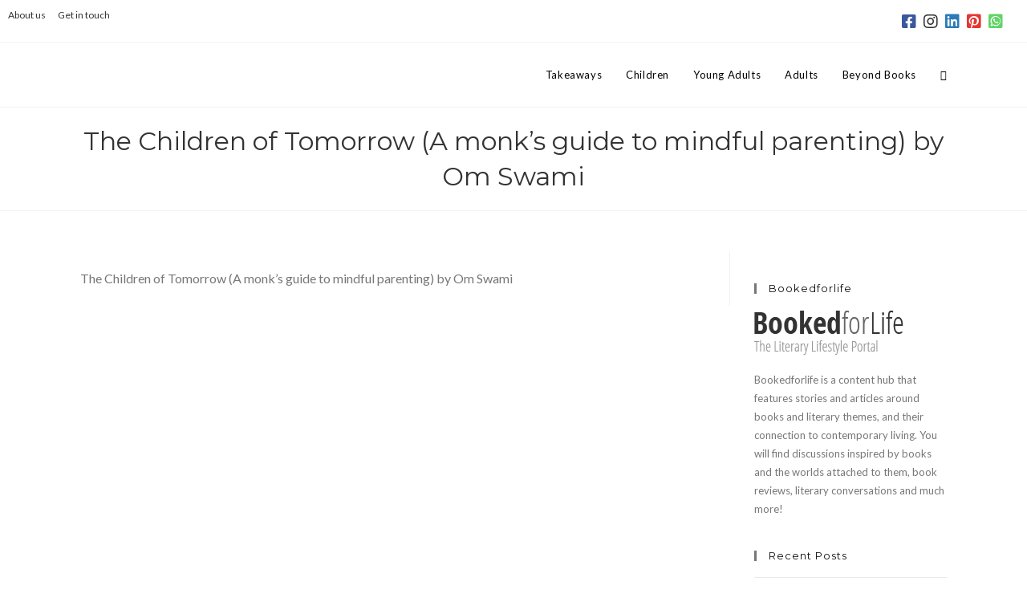

--- FILE ---
content_type: text/html; charset=UTF-8
request_url: https://www.bookedforlife.in/adults/mindful-parenting/attachment/41z3db7pdul-_sx326_bo1204203200_/
body_size: 32012
content:
<!DOCTYPE html>
<html class="html" lang="en-GB">
<head>
	<meta charset="UTF-8">
	<link rel="profile" href="https://gmpg.org/xfn/11">

	<style>
	/* Custom BSA_PRO Styles */

	/* fonts */

	/* form */
	.bsaProOrderingForm {   }
	.bsaProInput input,
	.bsaProInput input[type='file'],
	.bsaProSelectSpace select,
	.bsaProInputsRight .bsaInputInner,
	.bsaProInputsRight .bsaInputInner label {   }
	.bsaProPrice  {  }
	.bsaProDiscount  {   }
	.bsaProOrderingForm .bsaProSubmit,
	.bsaProOrderingForm .bsaProSubmit:hover,
	.bsaProOrderingForm .bsaProSubmit:active {   }

	/* allerts */
	.bsaProAlert,
	.bsaProAlert > a,
	.bsaProAlert > a:hover,
	.bsaProAlert > a:focus {  }
	.bsaProAlertSuccess {  }
	.bsaProAlertFailed {  }

	/* stats */
	.bsaStatsWrapper .ct-chart .ct-series.ct-series-b .ct-bar,
	.bsaStatsWrapper .ct-chart .ct-series.ct-series-b .ct-line,
	.bsaStatsWrapper .ct-chart .ct-series.ct-series-b .ct-point,
	.bsaStatsWrapper .ct-chart .ct-series.ct-series-b .ct-slice.ct-donut { stroke: #673AB7 !important; }

	.bsaStatsWrapper  .ct-chart .ct-series.ct-series-a .ct-bar,
	.bsaStatsWrapper .ct-chart .ct-series.ct-series-a .ct-line,
	.bsaStatsWrapper .ct-chart .ct-series.ct-series-a .ct-point,
	.bsaStatsWrapper .ct-chart .ct-series.ct-series-a .ct-slice.ct-donut { stroke: #FBCD39 !important; }


	/* Custom CSS */
	
</style><meta name='robots' content='index, follow, max-image-preview:large, max-snippet:-1, max-video-preview:-1' />
	<style>img:is([sizes="auto" i], [sizes^="auto," i]) { contain-intrinsic-size: 3000px 1500px }</style>
	<meta name="viewport" content="width=device-width, initial-scale=1">
	<!-- This site is optimized with the Yoast SEO plugin v25.3.1 - https://yoast.com/wordpress/plugins/seo/ -->
	<title>The Children of Tomorrow (A monk’s guide to mindful parenting) by Om Swami - Bookedforlife</title>
	<link rel="canonical" href="https://www.bookedforlife.in/adults/mindful-parenting/attachment/41z3db7pdul-_sx326_bo1204203200_/" />
	<meta property="og:locale" content="en_GB" />
	<meta property="og:type" content="article" />
	<meta property="og:title" content="The Children of Tomorrow (A monk’s guide to mindful parenting) by Om Swami - Bookedforlife" />
	<meta property="og:description" content="The Children of Tomorrow (A monk’s guide to mindful parenting) by Om Swami" />
	<meta property="og:url" content="https://www.bookedforlife.in/adults/mindful-parenting/attachment/41z3db7pdul-_sx326_bo1204203200_/" />
	<meta property="og:site_name" content="Bookedforlife" />
	<meta property="article:modified_time" content="2019-07-02T04:04:15+00:00" />
	<meta property="og:image" content="https://www.bookedforlife.in/adults/mindful-parenting/attachment/41z3db7pdul-_sx326_bo1204203200_" />
	<meta property="og:image:width" content="328" />
	<meta property="og:image:height" content="499" />
	<meta property="og:image:type" content="image/jpeg" />
	<meta name="twitter:card" content="summary_large_image" />
	<meta name="twitter:label1" content="Written by" />
	<meta name="twitter:data1" content="Dhanishta Shah" />
	<script type="application/ld+json" class="yoast-schema-graph">{"@context":"https://schema.org","@graph":[{"@type":"WebPage","@id":"https://www.bookedforlife.in/adults/mindful-parenting/attachment/41z3db7pdul-_sx326_bo1204203200_/","url":"https://www.bookedforlife.in/adults/mindful-parenting/attachment/41z3db7pdul-_sx326_bo1204203200_/","name":"The Children of Tomorrow (A monk’s guide to mindful parenting) by Om Swami - Bookedforlife","isPartOf":{"@id":"https://www.bookedforlife.in/#website"},"primaryImageOfPage":{"@id":"https://www.bookedforlife.in/adults/mindful-parenting/attachment/41z3db7pdul-_sx326_bo1204203200_/#primaryimage"},"image":{"@id":"https://www.bookedforlife.in/adults/mindful-parenting/attachment/41z3db7pdul-_sx326_bo1204203200_/#primaryimage"},"thumbnailUrl":"","datePublished":"2019-07-02T04:03:56+00:00","dateModified":"2019-07-02T04:04:15+00:00","breadcrumb":{"@id":"https://www.bookedforlife.in/adults/mindful-parenting/attachment/41z3db7pdul-_sx326_bo1204203200_/#breadcrumb"},"inLanguage":"en-GB","potentialAction":[{"@type":"ReadAction","target":["https://www.bookedforlife.in/adults/mindful-parenting/attachment/41z3db7pdul-_sx326_bo1204203200_/"]}]},{"@type":"BreadcrumbList","@id":"https://www.bookedforlife.in/adults/mindful-parenting/attachment/41z3db7pdul-_sx326_bo1204203200_/#breadcrumb","itemListElement":[{"@type":"ListItem","position":1,"name":"Home","item":"https://www.bookedforlife.in/"},{"@type":"ListItem","position":2,"name":"The Children of Tomorrow (A monk’s guide to mindful parenting) by Om Swami","item":"https://www.bookedforlife.in/adults/mindful-parenting/"},{"@type":"ListItem","position":3,"name":"The Children of Tomorrow (A monk’s guide to mindful parenting) by Om Swami"}]},{"@type":"WebSite","@id":"https://www.bookedforlife.in/#website","url":"https://www.bookedforlife.in/","name":"Bookedforlife","description":"The Literary Lifestyle Portal","publisher":{"@id":"https://www.bookedforlife.in/#organization"},"potentialAction":[{"@type":"SearchAction","target":{"@type":"EntryPoint","urlTemplate":"https://www.bookedforlife.in/?s={search_term_string}"},"query-input":{"@type":"PropertyValueSpecification","valueRequired":true,"valueName":"search_term_string"}}],"inLanguage":"en-GB"},{"@type":"Organization","@id":"https://www.bookedforlife.in/#organization","name":"Bookedforlife","url":"https://www.bookedforlife.in/","logo":{"@type":"ImageObject","inLanguage":"en-GB","@id":"https://www.bookedforlife.in/#/schema/logo/image/","url":"","contentUrl":"","width":187,"height":56,"caption":"Bookedforlife"},"image":{"@id":"https://www.bookedforlife.in/#/schema/logo/image/"}}]}</script>
	<!-- / Yoast SEO plugin. -->


<link rel='dns-prefetch' href='//static.addtoany.com' />
<link rel='dns-prefetch' href='//cdn.jsdelivr.net' />
<link rel='dns-prefetch' href='//fonts.googleapis.com' />
<link rel='dns-prefetch' href='//use.fontawesome.com' />
<link rel="alternate" type="application/rss+xml" title="Bookedforlife &raquo; Feed" href="https://www.bookedforlife.in/feed/" />
<script>
window._wpemojiSettings = {"baseUrl":"https:\/\/s.w.org\/images\/core\/emoji\/15.0.3\/72x72\/","ext":".png","svgUrl":"https:\/\/s.w.org\/images\/core\/emoji\/15.0.3\/svg\/","svgExt":".svg","source":{"concatemoji":"https:\/\/www.bookedforlife.in\/wp-includes\/js\/wp-emoji-release.min.js?ver=6.7.4"}};
/*! This file is auto-generated */
!function(i,n){var o,s,e;function c(e){try{var t={supportTests:e,timestamp:(new Date).valueOf()};sessionStorage.setItem(o,JSON.stringify(t))}catch(e){}}function p(e,t,n){e.clearRect(0,0,e.canvas.width,e.canvas.height),e.fillText(t,0,0);var t=new Uint32Array(e.getImageData(0,0,e.canvas.width,e.canvas.height).data),r=(e.clearRect(0,0,e.canvas.width,e.canvas.height),e.fillText(n,0,0),new Uint32Array(e.getImageData(0,0,e.canvas.width,e.canvas.height).data));return t.every(function(e,t){return e===r[t]})}function u(e,t,n){switch(t){case"flag":return n(e,"\ud83c\udff3\ufe0f\u200d\u26a7\ufe0f","\ud83c\udff3\ufe0f\u200b\u26a7\ufe0f")?!1:!n(e,"\ud83c\uddfa\ud83c\uddf3","\ud83c\uddfa\u200b\ud83c\uddf3")&&!n(e,"\ud83c\udff4\udb40\udc67\udb40\udc62\udb40\udc65\udb40\udc6e\udb40\udc67\udb40\udc7f","\ud83c\udff4\u200b\udb40\udc67\u200b\udb40\udc62\u200b\udb40\udc65\u200b\udb40\udc6e\u200b\udb40\udc67\u200b\udb40\udc7f");case"emoji":return!n(e,"\ud83d\udc26\u200d\u2b1b","\ud83d\udc26\u200b\u2b1b")}return!1}function f(e,t,n){var r="undefined"!=typeof WorkerGlobalScope&&self instanceof WorkerGlobalScope?new OffscreenCanvas(300,150):i.createElement("canvas"),a=r.getContext("2d",{willReadFrequently:!0}),o=(a.textBaseline="top",a.font="600 32px Arial",{});return e.forEach(function(e){o[e]=t(a,e,n)}),o}function t(e){var t=i.createElement("script");t.src=e,t.defer=!0,i.head.appendChild(t)}"undefined"!=typeof Promise&&(o="wpEmojiSettingsSupports",s=["flag","emoji"],n.supports={everything:!0,everythingExceptFlag:!0},e=new Promise(function(e){i.addEventListener("DOMContentLoaded",e,{once:!0})}),new Promise(function(t){var n=function(){try{var e=JSON.parse(sessionStorage.getItem(o));if("object"==typeof e&&"number"==typeof e.timestamp&&(new Date).valueOf()<e.timestamp+604800&&"object"==typeof e.supportTests)return e.supportTests}catch(e){}return null}();if(!n){if("undefined"!=typeof Worker&&"undefined"!=typeof OffscreenCanvas&&"undefined"!=typeof URL&&URL.createObjectURL&&"undefined"!=typeof Blob)try{var e="postMessage("+f.toString()+"("+[JSON.stringify(s),u.toString(),p.toString()].join(",")+"));",r=new Blob([e],{type:"text/javascript"}),a=new Worker(URL.createObjectURL(r),{name:"wpTestEmojiSupports"});return void(a.onmessage=function(e){c(n=e.data),a.terminate(),t(n)})}catch(e){}c(n=f(s,u,p))}t(n)}).then(function(e){for(var t in e)n.supports[t]=e[t],n.supports.everything=n.supports.everything&&n.supports[t],"flag"!==t&&(n.supports.everythingExceptFlag=n.supports.everythingExceptFlag&&n.supports[t]);n.supports.everythingExceptFlag=n.supports.everythingExceptFlag&&!n.supports.flag,n.DOMReady=!1,n.readyCallback=function(){n.DOMReady=!0}}).then(function(){return e}).then(function(){var e;n.supports.everything||(n.readyCallback(),(e=n.source||{}).concatemoji?t(e.concatemoji):e.wpemoji&&e.twemoji&&(t(e.twemoji),t(e.wpemoji)))}))}((window,document),window._wpemojiSettings);
</script>

<link rel='stylesheet' id='formidable-css' href='https://www.bookedforlife.in/wp-content/plugins/formidable/css/formidableforms.css?ver=619958' media='all' />
<link rel='stylesheet' id='sbi_styles-css' href='https://www.bookedforlife.in/wp-content/plugins/instagram-feed/css/sbi-styles.min.css?ver=6.9.1' media='all' />
<style id='wp-emoji-styles-inline-css'>

	img.wp-smiley, img.emoji {
		display: inline !important;
		border: none !important;
		box-shadow: none !important;
		height: 1em !important;
		width: 1em !important;
		margin: 0 0.07em !important;
		vertical-align: -0.1em !important;
		background: none !important;
		padding: 0 !important;
	}
</style>
<link rel='stylesheet' id='wp-block-library-css' href='https://www.bookedforlife.in/wp-includes/css/dist/block-library/style.min.css?ver=6.7.4' media='all' />
<style id='wp-block-library-theme-inline-css'>
.wp-block-audio :where(figcaption){color:#555;font-size:13px;text-align:center}.is-dark-theme .wp-block-audio :where(figcaption){color:#ffffffa6}.wp-block-audio{margin:0 0 1em}.wp-block-code{border:1px solid #ccc;border-radius:4px;font-family:Menlo,Consolas,monaco,monospace;padding:.8em 1em}.wp-block-embed :where(figcaption){color:#555;font-size:13px;text-align:center}.is-dark-theme .wp-block-embed :where(figcaption){color:#ffffffa6}.wp-block-embed{margin:0 0 1em}.blocks-gallery-caption{color:#555;font-size:13px;text-align:center}.is-dark-theme .blocks-gallery-caption{color:#ffffffa6}:root :where(.wp-block-image figcaption){color:#555;font-size:13px;text-align:center}.is-dark-theme :root :where(.wp-block-image figcaption){color:#ffffffa6}.wp-block-image{margin:0 0 1em}.wp-block-pullquote{border-bottom:4px solid;border-top:4px solid;color:currentColor;margin-bottom:1.75em}.wp-block-pullquote cite,.wp-block-pullquote footer,.wp-block-pullquote__citation{color:currentColor;font-size:.8125em;font-style:normal;text-transform:uppercase}.wp-block-quote{border-left:.25em solid;margin:0 0 1.75em;padding-left:1em}.wp-block-quote cite,.wp-block-quote footer{color:currentColor;font-size:.8125em;font-style:normal;position:relative}.wp-block-quote:where(.has-text-align-right){border-left:none;border-right:.25em solid;padding-left:0;padding-right:1em}.wp-block-quote:where(.has-text-align-center){border:none;padding-left:0}.wp-block-quote.is-large,.wp-block-quote.is-style-large,.wp-block-quote:where(.is-style-plain){border:none}.wp-block-search .wp-block-search__label{font-weight:700}.wp-block-search__button{border:1px solid #ccc;padding:.375em .625em}:where(.wp-block-group.has-background){padding:1.25em 2.375em}.wp-block-separator.has-css-opacity{opacity:.4}.wp-block-separator{border:none;border-bottom:2px solid;margin-left:auto;margin-right:auto}.wp-block-separator.has-alpha-channel-opacity{opacity:1}.wp-block-separator:not(.is-style-wide):not(.is-style-dots){width:100px}.wp-block-separator.has-background:not(.is-style-dots){border-bottom:none;height:1px}.wp-block-separator.has-background:not(.is-style-wide):not(.is-style-dots){height:2px}.wp-block-table{margin:0 0 1em}.wp-block-table td,.wp-block-table th{word-break:normal}.wp-block-table :where(figcaption){color:#555;font-size:13px;text-align:center}.is-dark-theme .wp-block-table :where(figcaption){color:#ffffffa6}.wp-block-video :where(figcaption){color:#555;font-size:13px;text-align:center}.is-dark-theme .wp-block-video :where(figcaption){color:#ffffffa6}.wp-block-video{margin:0 0 1em}:root :where(.wp-block-template-part.has-background){margin-bottom:0;margin-top:0;padding:1.25em 2.375em}
</style>
<style id='co-authors-plus-coauthors-style-inline-css'>
.wp-block-co-authors-plus-coauthors.is-layout-flow [class*=wp-block-co-authors-plus]{display:inline}

</style>
<style id='co-authors-plus-avatar-style-inline-css'>
.wp-block-co-authors-plus-avatar :where(img){height:auto;max-width:100%;vertical-align:bottom}.wp-block-co-authors-plus-coauthors.is-layout-flow .wp-block-co-authors-plus-avatar :where(img){vertical-align:middle}.wp-block-co-authors-plus-avatar:is(.alignleft,.alignright){display:table}.wp-block-co-authors-plus-avatar.aligncenter{display:table;margin-inline:auto}

</style>
<style id='co-authors-plus-image-style-inline-css'>
.wp-block-co-authors-plus-image{margin-bottom:0}.wp-block-co-authors-plus-image :where(img){height:auto;max-width:100%;vertical-align:bottom}.wp-block-co-authors-plus-coauthors.is-layout-flow .wp-block-co-authors-plus-image :where(img){vertical-align:middle}.wp-block-co-authors-plus-image:is(.alignfull,.alignwide) :where(img){width:100%}.wp-block-co-authors-plus-image:is(.alignleft,.alignright){display:table}.wp-block-co-authors-plus-image.aligncenter{display:table;margin-inline:auto}

</style>
<style id='auto-amazon-links-unit-style-inline-css'>
.aal-gutenberg-preview{max-height:400px;overflow:auto}

</style>
<style id='feedzy-rss-feeds-loop-style-inline-css'>
.wp-block-feedzy-rss-feeds-loop{display:grid;gap:24px;grid-template-columns:repeat(1,1fr)}@media(min-width:782px){.wp-block-feedzy-rss-feeds-loop.feedzy-loop-columns-2,.wp-block-feedzy-rss-feeds-loop.feedzy-loop-columns-3,.wp-block-feedzy-rss-feeds-loop.feedzy-loop-columns-4,.wp-block-feedzy-rss-feeds-loop.feedzy-loop-columns-5{grid-template-columns:repeat(2,1fr)}}@media(min-width:960px){.wp-block-feedzy-rss-feeds-loop.feedzy-loop-columns-2{grid-template-columns:repeat(2,1fr)}.wp-block-feedzy-rss-feeds-loop.feedzy-loop-columns-3{grid-template-columns:repeat(3,1fr)}.wp-block-feedzy-rss-feeds-loop.feedzy-loop-columns-4{grid-template-columns:repeat(4,1fr)}.wp-block-feedzy-rss-feeds-loop.feedzy-loop-columns-5{grid-template-columns:repeat(5,1fr)}}.wp-block-feedzy-rss-feeds-loop .wp-block-image.is-style-rounded img{border-radius:9999px}.wp-block-feedzy-rss-feeds-loop .wp-block-image:has(:is(img:not([src]),img[src=""])){display:none}

</style>
<link rel='stylesheet' id='mpp_gutenberg-css' href='https://www.bookedforlife.in/wp-content/plugins/metronet-profile-picture/dist/blocks.style.build.css?ver=2.6.3' media='all' />
<link rel='stylesheet' id='mediaelement-css' href='https://www.bookedforlife.in/wp-includes/js/mediaelement/mediaelementplayer-legacy.min.css?ver=4.2.17' media='all' />
<link rel='stylesheet' id='wp-mediaelement-css' href='https://www.bookedforlife.in/wp-includes/js/mediaelement/wp-mediaelement.min.css?ver=6.7.4' media='all' />
<link rel='stylesheet' id='view_editor_gutenberg_frontend_assets-css' href='https://www.bookedforlife.in/wp-content/plugins/wp-views/public/css/views-frontend.css?ver=3.6.18' media='all' />
<style id='view_editor_gutenberg_frontend_assets-inline-css'>
.wpv-sort-list-dropdown.wpv-sort-list-dropdown-style-default > span.wpv-sort-list,.wpv-sort-list-dropdown.wpv-sort-list-dropdown-style-default .wpv-sort-list-item {border-color: #cdcdcd;}.wpv-sort-list-dropdown.wpv-sort-list-dropdown-style-default .wpv-sort-list-item a {color: #444;background-color: #fff;}.wpv-sort-list-dropdown.wpv-sort-list-dropdown-style-default a:hover,.wpv-sort-list-dropdown.wpv-sort-list-dropdown-style-default a:focus {color: #000;background-color: #eee;}.wpv-sort-list-dropdown.wpv-sort-list-dropdown-style-default .wpv-sort-list-item.wpv-sort-list-current a {color: #000;background-color: #eee;}
.wpv-sort-list-dropdown.wpv-sort-list-dropdown-style-default > span.wpv-sort-list,.wpv-sort-list-dropdown.wpv-sort-list-dropdown-style-default .wpv-sort-list-item {border-color: #cdcdcd;}.wpv-sort-list-dropdown.wpv-sort-list-dropdown-style-default .wpv-sort-list-item a {color: #444;background-color: #fff;}.wpv-sort-list-dropdown.wpv-sort-list-dropdown-style-default a:hover,.wpv-sort-list-dropdown.wpv-sort-list-dropdown-style-default a:focus {color: #000;background-color: #eee;}.wpv-sort-list-dropdown.wpv-sort-list-dropdown-style-default .wpv-sort-list-item.wpv-sort-list-current a {color: #000;background-color: #eee;}.wpv-sort-list-dropdown.wpv-sort-list-dropdown-style-grey > span.wpv-sort-list,.wpv-sort-list-dropdown.wpv-sort-list-dropdown-style-grey .wpv-sort-list-item {border-color: #cdcdcd;}.wpv-sort-list-dropdown.wpv-sort-list-dropdown-style-grey .wpv-sort-list-item a {color: #444;background-color: #eeeeee;}.wpv-sort-list-dropdown.wpv-sort-list-dropdown-style-grey a:hover,.wpv-sort-list-dropdown.wpv-sort-list-dropdown-style-grey a:focus {color: #000;background-color: #e5e5e5;}.wpv-sort-list-dropdown.wpv-sort-list-dropdown-style-grey .wpv-sort-list-item.wpv-sort-list-current a {color: #000;background-color: #e5e5e5;}
.wpv-sort-list-dropdown.wpv-sort-list-dropdown-style-default > span.wpv-sort-list,.wpv-sort-list-dropdown.wpv-sort-list-dropdown-style-default .wpv-sort-list-item {border-color: #cdcdcd;}.wpv-sort-list-dropdown.wpv-sort-list-dropdown-style-default .wpv-sort-list-item a {color: #444;background-color: #fff;}.wpv-sort-list-dropdown.wpv-sort-list-dropdown-style-default a:hover,.wpv-sort-list-dropdown.wpv-sort-list-dropdown-style-default a:focus {color: #000;background-color: #eee;}.wpv-sort-list-dropdown.wpv-sort-list-dropdown-style-default .wpv-sort-list-item.wpv-sort-list-current a {color: #000;background-color: #eee;}.wpv-sort-list-dropdown.wpv-sort-list-dropdown-style-grey > span.wpv-sort-list,.wpv-sort-list-dropdown.wpv-sort-list-dropdown-style-grey .wpv-sort-list-item {border-color: #cdcdcd;}.wpv-sort-list-dropdown.wpv-sort-list-dropdown-style-grey .wpv-sort-list-item a {color: #444;background-color: #eeeeee;}.wpv-sort-list-dropdown.wpv-sort-list-dropdown-style-grey a:hover,.wpv-sort-list-dropdown.wpv-sort-list-dropdown-style-grey a:focus {color: #000;background-color: #e5e5e5;}.wpv-sort-list-dropdown.wpv-sort-list-dropdown-style-grey .wpv-sort-list-item.wpv-sort-list-current a {color: #000;background-color: #e5e5e5;}.wpv-sort-list-dropdown.wpv-sort-list-dropdown-style-blue > span.wpv-sort-list,.wpv-sort-list-dropdown.wpv-sort-list-dropdown-style-blue .wpv-sort-list-item {border-color: #0099cc;}.wpv-sort-list-dropdown.wpv-sort-list-dropdown-style-blue .wpv-sort-list-item a {color: #444;background-color: #cbddeb;}.wpv-sort-list-dropdown.wpv-sort-list-dropdown-style-blue a:hover,.wpv-sort-list-dropdown.wpv-sort-list-dropdown-style-blue a:focus {color: #000;background-color: #95bedd;}.wpv-sort-list-dropdown.wpv-sort-list-dropdown-style-blue .wpv-sort-list-item.wpv-sort-list-current a {color: #000;background-color: #95bedd;}
</style>
<style id='font-awesome-svg-styles-default-inline-css'>
.svg-inline--fa {
  display: inline-block;
  height: 1em;
  overflow: visible;
  vertical-align: -.125em;
}
</style>
<link rel='stylesheet' id='font-awesome-svg-styles-css' href='https://www.bookedforlife.in/wp-content/uploads/font-awesome/v5.11.2/css/svg-with-js.css' media='all' />
<style id='font-awesome-svg-styles-inline-css'>
   .wp-block-font-awesome-icon svg::before,
   .wp-rich-text-font-awesome-icon svg::before {content: unset;}
</style>
<style id='classic-theme-styles-inline-css'>
/*! This file is auto-generated */
.wp-block-button__link{color:#fff;background-color:#32373c;border-radius:9999px;box-shadow:none;text-decoration:none;padding:calc(.667em + 2px) calc(1.333em + 2px);font-size:1.125em}.wp-block-file__button{background:#32373c;color:#fff;text-decoration:none}
</style>
<style id='global-styles-inline-css'>
:root{--wp--preset--aspect-ratio--square: 1;--wp--preset--aspect-ratio--4-3: 4/3;--wp--preset--aspect-ratio--3-4: 3/4;--wp--preset--aspect-ratio--3-2: 3/2;--wp--preset--aspect-ratio--2-3: 2/3;--wp--preset--aspect-ratio--16-9: 16/9;--wp--preset--aspect-ratio--9-16: 9/16;--wp--preset--color--black: #000000;--wp--preset--color--cyan-bluish-gray: #abb8c3;--wp--preset--color--white: #ffffff;--wp--preset--color--pale-pink: #f78da7;--wp--preset--color--vivid-red: #cf2e2e;--wp--preset--color--luminous-vivid-orange: #ff6900;--wp--preset--color--luminous-vivid-amber: #fcb900;--wp--preset--color--light-green-cyan: #7bdcb5;--wp--preset--color--vivid-green-cyan: #00d084;--wp--preset--color--pale-cyan-blue: #8ed1fc;--wp--preset--color--vivid-cyan-blue: #0693e3;--wp--preset--color--vivid-purple: #9b51e0;--wp--preset--gradient--vivid-cyan-blue-to-vivid-purple: linear-gradient(135deg,rgba(6,147,227,1) 0%,rgb(155,81,224) 100%);--wp--preset--gradient--light-green-cyan-to-vivid-green-cyan: linear-gradient(135deg,rgb(122,220,180) 0%,rgb(0,208,130) 100%);--wp--preset--gradient--luminous-vivid-amber-to-luminous-vivid-orange: linear-gradient(135deg,rgba(252,185,0,1) 0%,rgba(255,105,0,1) 100%);--wp--preset--gradient--luminous-vivid-orange-to-vivid-red: linear-gradient(135deg,rgba(255,105,0,1) 0%,rgb(207,46,46) 100%);--wp--preset--gradient--very-light-gray-to-cyan-bluish-gray: linear-gradient(135deg,rgb(238,238,238) 0%,rgb(169,184,195) 100%);--wp--preset--gradient--cool-to-warm-spectrum: linear-gradient(135deg,rgb(74,234,220) 0%,rgb(151,120,209) 20%,rgb(207,42,186) 40%,rgb(238,44,130) 60%,rgb(251,105,98) 80%,rgb(254,248,76) 100%);--wp--preset--gradient--blush-light-purple: linear-gradient(135deg,rgb(255,206,236) 0%,rgb(152,150,240) 100%);--wp--preset--gradient--blush-bordeaux: linear-gradient(135deg,rgb(254,205,165) 0%,rgb(254,45,45) 50%,rgb(107,0,62) 100%);--wp--preset--gradient--luminous-dusk: linear-gradient(135deg,rgb(255,203,112) 0%,rgb(199,81,192) 50%,rgb(65,88,208) 100%);--wp--preset--gradient--pale-ocean: linear-gradient(135deg,rgb(255,245,203) 0%,rgb(182,227,212) 50%,rgb(51,167,181) 100%);--wp--preset--gradient--electric-grass: linear-gradient(135deg,rgb(202,248,128) 0%,rgb(113,206,126) 100%);--wp--preset--gradient--midnight: linear-gradient(135deg,rgb(2,3,129) 0%,rgb(40,116,252) 100%);--wp--preset--font-size--small: 13px;--wp--preset--font-size--medium: 20px;--wp--preset--font-size--large: 36px;--wp--preset--font-size--x-large: 42px;--wp--preset--spacing--20: 0.44rem;--wp--preset--spacing--30: 0.67rem;--wp--preset--spacing--40: 1rem;--wp--preset--spacing--50: 1.5rem;--wp--preset--spacing--60: 2.25rem;--wp--preset--spacing--70: 3.38rem;--wp--preset--spacing--80: 5.06rem;--wp--preset--shadow--natural: 6px 6px 9px rgba(0, 0, 0, 0.2);--wp--preset--shadow--deep: 12px 12px 50px rgba(0, 0, 0, 0.4);--wp--preset--shadow--sharp: 6px 6px 0px rgba(0, 0, 0, 0.2);--wp--preset--shadow--outlined: 6px 6px 0px -3px rgba(255, 255, 255, 1), 6px 6px rgba(0, 0, 0, 1);--wp--preset--shadow--crisp: 6px 6px 0px rgba(0, 0, 0, 1);}:where(.is-layout-flex){gap: 0.5em;}:where(.is-layout-grid){gap: 0.5em;}body .is-layout-flex{display: flex;}.is-layout-flex{flex-wrap: wrap;align-items: center;}.is-layout-flex > :is(*, div){margin: 0;}body .is-layout-grid{display: grid;}.is-layout-grid > :is(*, div){margin: 0;}:where(.wp-block-columns.is-layout-flex){gap: 2em;}:where(.wp-block-columns.is-layout-grid){gap: 2em;}:where(.wp-block-post-template.is-layout-flex){gap: 1.25em;}:where(.wp-block-post-template.is-layout-grid){gap: 1.25em;}.has-black-color{color: var(--wp--preset--color--black) !important;}.has-cyan-bluish-gray-color{color: var(--wp--preset--color--cyan-bluish-gray) !important;}.has-white-color{color: var(--wp--preset--color--white) !important;}.has-pale-pink-color{color: var(--wp--preset--color--pale-pink) !important;}.has-vivid-red-color{color: var(--wp--preset--color--vivid-red) !important;}.has-luminous-vivid-orange-color{color: var(--wp--preset--color--luminous-vivid-orange) !important;}.has-luminous-vivid-amber-color{color: var(--wp--preset--color--luminous-vivid-amber) !important;}.has-light-green-cyan-color{color: var(--wp--preset--color--light-green-cyan) !important;}.has-vivid-green-cyan-color{color: var(--wp--preset--color--vivid-green-cyan) !important;}.has-pale-cyan-blue-color{color: var(--wp--preset--color--pale-cyan-blue) !important;}.has-vivid-cyan-blue-color{color: var(--wp--preset--color--vivid-cyan-blue) !important;}.has-vivid-purple-color{color: var(--wp--preset--color--vivid-purple) !important;}.has-black-background-color{background-color: var(--wp--preset--color--black) !important;}.has-cyan-bluish-gray-background-color{background-color: var(--wp--preset--color--cyan-bluish-gray) !important;}.has-white-background-color{background-color: var(--wp--preset--color--white) !important;}.has-pale-pink-background-color{background-color: var(--wp--preset--color--pale-pink) !important;}.has-vivid-red-background-color{background-color: var(--wp--preset--color--vivid-red) !important;}.has-luminous-vivid-orange-background-color{background-color: var(--wp--preset--color--luminous-vivid-orange) !important;}.has-luminous-vivid-amber-background-color{background-color: var(--wp--preset--color--luminous-vivid-amber) !important;}.has-light-green-cyan-background-color{background-color: var(--wp--preset--color--light-green-cyan) !important;}.has-vivid-green-cyan-background-color{background-color: var(--wp--preset--color--vivid-green-cyan) !important;}.has-pale-cyan-blue-background-color{background-color: var(--wp--preset--color--pale-cyan-blue) !important;}.has-vivid-cyan-blue-background-color{background-color: var(--wp--preset--color--vivid-cyan-blue) !important;}.has-vivid-purple-background-color{background-color: var(--wp--preset--color--vivid-purple) !important;}.has-black-border-color{border-color: var(--wp--preset--color--black) !important;}.has-cyan-bluish-gray-border-color{border-color: var(--wp--preset--color--cyan-bluish-gray) !important;}.has-white-border-color{border-color: var(--wp--preset--color--white) !important;}.has-pale-pink-border-color{border-color: var(--wp--preset--color--pale-pink) !important;}.has-vivid-red-border-color{border-color: var(--wp--preset--color--vivid-red) !important;}.has-luminous-vivid-orange-border-color{border-color: var(--wp--preset--color--luminous-vivid-orange) !important;}.has-luminous-vivid-amber-border-color{border-color: var(--wp--preset--color--luminous-vivid-amber) !important;}.has-light-green-cyan-border-color{border-color: var(--wp--preset--color--light-green-cyan) !important;}.has-vivid-green-cyan-border-color{border-color: var(--wp--preset--color--vivid-green-cyan) !important;}.has-pale-cyan-blue-border-color{border-color: var(--wp--preset--color--pale-cyan-blue) !important;}.has-vivid-cyan-blue-border-color{border-color: var(--wp--preset--color--vivid-cyan-blue) !important;}.has-vivid-purple-border-color{border-color: var(--wp--preset--color--vivid-purple) !important;}.has-vivid-cyan-blue-to-vivid-purple-gradient-background{background: var(--wp--preset--gradient--vivid-cyan-blue-to-vivid-purple) !important;}.has-light-green-cyan-to-vivid-green-cyan-gradient-background{background: var(--wp--preset--gradient--light-green-cyan-to-vivid-green-cyan) !important;}.has-luminous-vivid-amber-to-luminous-vivid-orange-gradient-background{background: var(--wp--preset--gradient--luminous-vivid-amber-to-luminous-vivid-orange) !important;}.has-luminous-vivid-orange-to-vivid-red-gradient-background{background: var(--wp--preset--gradient--luminous-vivid-orange-to-vivid-red) !important;}.has-very-light-gray-to-cyan-bluish-gray-gradient-background{background: var(--wp--preset--gradient--very-light-gray-to-cyan-bluish-gray) !important;}.has-cool-to-warm-spectrum-gradient-background{background: var(--wp--preset--gradient--cool-to-warm-spectrum) !important;}.has-blush-light-purple-gradient-background{background: var(--wp--preset--gradient--blush-light-purple) !important;}.has-blush-bordeaux-gradient-background{background: var(--wp--preset--gradient--blush-bordeaux) !important;}.has-luminous-dusk-gradient-background{background: var(--wp--preset--gradient--luminous-dusk) !important;}.has-pale-ocean-gradient-background{background: var(--wp--preset--gradient--pale-ocean) !important;}.has-electric-grass-gradient-background{background: var(--wp--preset--gradient--electric-grass) !important;}.has-midnight-gradient-background{background: var(--wp--preset--gradient--midnight) !important;}.has-small-font-size{font-size: var(--wp--preset--font-size--small) !important;}.has-medium-font-size{font-size: var(--wp--preset--font-size--medium) !important;}.has-large-font-size{font-size: var(--wp--preset--font-size--large) !important;}.has-x-large-font-size{font-size: var(--wp--preset--font-size--x-large) !important;}
:where(.wp-block-post-template.is-layout-flex){gap: 1.25em;}:where(.wp-block-post-template.is-layout-grid){gap: 1.25em;}
:where(.wp-block-columns.is-layout-flex){gap: 2em;}:where(.wp-block-columns.is-layout-grid){gap: 2em;}
:root :where(.wp-block-pullquote){font-size: 1.5em;line-height: 1.6;}
</style>
<link rel='stylesheet' id='buy_sell_ads_pro_main_stylesheet-css' href='https://www.bookedforlife.in/wp-content/plugins/_bsa-pro-scripteo/frontend/css/asset/style.css?ver=6.7.4' media='all' />
<link rel='stylesheet' id='buy_sell_ads_pro_user_panel-css' href='https://www.bookedforlife.in/wp-content/plugins/_bsa-pro-scripteo/frontend/css/asset/user-panel.css?ver=6.7.4' media='all' />
<link rel='stylesheet' id='buy_sell_ads_pro_template_stylesheet-css' href='https://www.bookedforlife.in/wp-content/plugins/_bsa-pro-scripteo/frontend/css/template.css.php?ver=6.7.4' media='all' />
<link rel='stylesheet' id='buy_sell_ads_pro_animate_stylesheet-css' href='https://www.bookedforlife.in/wp-content/plugins/_bsa-pro-scripteo/frontend/css/asset/animate.css?ver=6.7.4' media='all' />
<link rel='stylesheet' id='buy_sell_ads_pro_chart_stylesheet-css' href='https://www.bookedforlife.in/wp-content/plugins/_bsa-pro-scripteo/frontend/css/asset/chart.css?ver=6.7.4' media='all' />
<link rel='stylesheet' id='buy_sell_ads_pro_owl_carousel_stylesheet-css' href='https://www.bookedforlife.in/wp-content/plugins/_bsa-pro-scripteo/frontend/css/asset/bsa.carousel.css?ver=6.7.4' media='all' />
<link rel='stylesheet' id='buy_sell_ads_pro_materialize_stylesheet-css' href='https://www.bookedforlife.in/wp-content/plugins/_bsa-pro-scripteo/frontend/css/asset/material-design.css?ver=6.7.4' media='all' />
<link rel='stylesheet' id='jquery-ui-css' href='https://www.bookedforlife.in/wp-content/plugins/_bsa-pro-scripteo/frontend/css/asset/ui-datapicker.css?ver=6.7.4' media='all' />
<link rel='stylesheet' id='aalb_basics_css-css' href='https://www.bookedforlife.in/wp-content/plugins/amazon-associates-link-builder/css/aalb_basics.css?ver=1.9.3' media='all' />
<link rel='stylesheet' id='ppress-frontend-css' href='https://www.bookedforlife.in/wp-content/plugins/wp-user-avatar/assets/css/frontend.min.css?ver=4.16.8' media='all' />
<link rel='stylesheet' id='ppress-flatpickr-css' href='https://www.bookedforlife.in/wp-content/plugins/wp-user-avatar/assets/flatpickr/flatpickr.min.css?ver=4.16.8' media='all' />
<link rel='stylesheet' id='ppress-select2-css' href='https://www.bookedforlife.in/wp-content/plugins/wp-user-avatar/assets/select2/select2.min.css?ver=6.7.4' media='all' />
<link rel='stylesheet' id='amazon-auto-links-_common-css' href='https://www.bookedforlife.in/wp-content/plugins/amazon-auto-links/template/_common/style.min.css?ver=5.4.3' media='all' />
<link rel='stylesheet' id='amazon-auto-links-list-css' href='https://www.bookedforlife.in/wp-content/plugins/amazon-auto-links/template/list/style.min.css?ver=1.4.1' media='all' />
<link rel='stylesheet' id='oceanwp-style-css' href='https://www.bookedforlife.in/wp-content/themes/oceanwp/assets/css/style.min.css?ver=1.0' media='all' />
<link rel='stylesheet' id='child-style-css' href='https://www.bookedforlife.in/wp-content/themes/oceanwp-child-theme-master/style.css?ver=6.7.4' media='all' />
<link rel='stylesheet' id='mediatree-css' href='https://www.bookedforlife.in/wp-content/themes/oceanwp-child-theme-master/css/mediatree.css?ver=4.4' media='all' />
<link rel='stylesheet' id='slick-css-css' href='https://www.bookedforlife.in/wp-content/themes/oceanwp-child-theme-master/slick/slick.css?ver=3.0' media='all' />
<link rel='stylesheet' id='slick-theme-css-css' href='https://www.bookedforlife.in/wp-content/themes/oceanwp-child-theme-master/slick/slick-theme.css?ver=3.7' media='all' />
<link rel='stylesheet' id='font-awesome-css' href='https://www.bookedforlife.in/wp-content/themes/oceanwp/assets/fonts/fontawesome/css/all.min.css?ver=6.7.2' media='all' />
<link rel='stylesheet' id='simple-line-icons-css' href='https://www.bookedforlife.in/wp-content/themes/oceanwp/assets/css/third/simple-line-icons.min.css?ver=2.4.0' media='all' />
<link rel='stylesheet' id='oceanwp-google-font-lato-css' href='//fonts.googleapis.com/css?family=Lato%3A100%2C200%2C300%2C400%2C500%2C600%2C700%2C800%2C900%2C100i%2C200i%2C300i%2C400i%2C500i%2C600i%2C700i%2C800i%2C900i&#038;subset=latin&#038;display=swap&#038;ver=6.7.4' media='all' />
<link rel='stylesheet' id='oceanwp-google-font-montserrat-css' href='//fonts.googleapis.com/css?family=Montserrat%3A100%2C200%2C300%2C400%2C500%2C600%2C700%2C800%2C900%2C100i%2C200i%2C300i%2C400i%2C500i%2C600i%2C700i%2C800i%2C900i&#038;subset=latin&#038;display=swap&#038;ver=6.7.4' media='all' />
<link rel='stylesheet' id='font-awesome-official-css' href='https://use.fontawesome.com/releases/v5.11.2/css/all.css' media='all' integrity="sha384-KA6wR/X5RY4zFAHpv/CnoG2UW1uogYfdnP67Uv7eULvTveboZJg0qUpmJZb5VqzN" crossorigin="anonymous" />
<style id='akismet-widget-style-inline-css'>

			.a-stats {
				--akismet-color-mid-green: #357b49;
				--akismet-color-white: #fff;
				--akismet-color-light-grey: #f6f7f7;

				max-width: 350px;
				width: auto;
			}

			.a-stats * {
				all: unset;
				box-sizing: border-box;
			}

			.a-stats strong {
				font-weight: 600;
			}

			.a-stats a.a-stats__link,
			.a-stats a.a-stats__link:visited,
			.a-stats a.a-stats__link:active {
				background: var(--akismet-color-mid-green);
				border: none;
				box-shadow: none;
				border-radius: 8px;
				color: var(--akismet-color-white);
				cursor: pointer;
				display: block;
				font-family: -apple-system, BlinkMacSystemFont, 'Segoe UI', 'Roboto', 'Oxygen-Sans', 'Ubuntu', 'Cantarell', 'Helvetica Neue', sans-serif;
				font-weight: 500;
				padding: 12px;
				text-align: center;
				text-decoration: none;
				transition: all 0.2s ease;
			}

			/* Extra specificity to deal with TwentyTwentyOne focus style */
			.widget .a-stats a.a-stats__link:focus {
				background: var(--akismet-color-mid-green);
				color: var(--akismet-color-white);
				text-decoration: none;
			}

			.a-stats a.a-stats__link:hover {
				filter: brightness(110%);
				box-shadow: 0 4px 12px rgba(0, 0, 0, 0.06), 0 0 2px rgba(0, 0, 0, 0.16);
			}

			.a-stats .count {
				color: var(--akismet-color-white);
				display: block;
				font-size: 1.5em;
				line-height: 1.4;
				padding: 0 13px;
				white-space: nowrap;
			}
		
</style>
<link rel='stylesheet' id='dashicons-css' href='https://www.bookedforlife.in/wp-includes/css/dashicons.min.css?ver=6.7.4' media='all' />
<link rel='stylesheet' id='wp-pointer-css' href='https://www.bookedforlife.in/wp-includes/css/wp-pointer.min.css?ver=6.7.4' media='all' />
<link rel='stylesheet' id='oceanwp-overrides-css-css' href='https://www.bookedforlife.in/wp-content/plugins/wp-views/vendor/toolset/toolset-theme-settings/res/css/themes/oceanwp-overrides.css?ver=1.5.4' media='screen' />
<link rel='stylesheet' id='addtoany-css' href='https://www.bookedforlife.in/wp-content/plugins/add-to-any/addtoany.min.css?ver=1.16' media='all' />
<style id='addtoany-inline-css'>
@media screen and (min-width:981px){
.a2a_floating_style.a2a_default_style{display:none;}
}
</style>
<link rel='stylesheet' id='oe-widgets-style-css' href='https://www.bookedforlife.in/wp-content/plugins/ocean-extra/assets/css/widgets.css?ver=6.7.4' media='all' />
<link rel='stylesheet' id='osh-styles-css' href='https://www.bookedforlife.in/wp-content/plugins/ocean-sticky-header/assets/css/style.min.css?ver=6.7.4' media='all' />
<link rel='stylesheet' id='font-awesome-official-v4shim-css' href='https://use.fontawesome.com/releases/v5.11.2/css/v4-shims.css' media='all' integrity="sha384-/EdpJd7d6gGFiQ/vhh7iOjiZdf4+6K4al/XrX6FxxZwDSrAdWxAynr4p/EA/vyPQ" crossorigin="anonymous" />
<style id='font-awesome-official-v4shim-inline-css'>
@font-face {
font-family: "FontAwesome";
font-display: block;
src: url("https://use.fontawesome.com/releases/v5.11.2/webfonts/fa-brands-400.eot"),
		url("https://use.fontawesome.com/releases/v5.11.2/webfonts/fa-brands-400.eot?#iefix") format("embedded-opentype"),
		url("https://use.fontawesome.com/releases/v5.11.2/webfonts/fa-brands-400.woff2") format("woff2"),
		url("https://use.fontawesome.com/releases/v5.11.2/webfonts/fa-brands-400.woff") format("woff"),
		url("https://use.fontawesome.com/releases/v5.11.2/webfonts/fa-brands-400.ttf") format("truetype"),
		url("https://use.fontawesome.com/releases/v5.11.2/webfonts/fa-brands-400.svg#fontawesome") format("svg");
}

@font-face {
font-family: "FontAwesome";
font-display: block;
src: url("https://use.fontawesome.com/releases/v5.11.2/webfonts/fa-solid-900.eot"),
		url("https://use.fontawesome.com/releases/v5.11.2/webfonts/fa-solid-900.eot?#iefix") format("embedded-opentype"),
		url("https://use.fontawesome.com/releases/v5.11.2/webfonts/fa-solid-900.woff2") format("woff2"),
		url("https://use.fontawesome.com/releases/v5.11.2/webfonts/fa-solid-900.woff") format("woff"),
		url("https://use.fontawesome.com/releases/v5.11.2/webfonts/fa-solid-900.ttf") format("truetype"),
		url("https://use.fontawesome.com/releases/v5.11.2/webfonts/fa-solid-900.svg#fontawesome") format("svg");
}

@font-face {
font-family: "FontAwesome";
font-display: block;
src: url("https://use.fontawesome.com/releases/v5.11.2/webfonts/fa-regular-400.eot"),
		url("https://use.fontawesome.com/releases/v5.11.2/webfonts/fa-regular-400.eot?#iefix") format("embedded-opentype"),
		url("https://use.fontawesome.com/releases/v5.11.2/webfonts/fa-regular-400.woff2") format("woff2"),
		url("https://use.fontawesome.com/releases/v5.11.2/webfonts/fa-regular-400.woff") format("woff"),
		url("https://use.fontawesome.com/releases/v5.11.2/webfonts/fa-regular-400.ttf") format("truetype"),
		url("https://use.fontawesome.com/releases/v5.11.2/webfonts/fa-regular-400.svg#fontawesome") format("svg");
unicode-range: U+F004-F005,U+F007,U+F017,U+F022,U+F024,U+F02E,U+F03E,U+F044,U+F057-F059,U+F06E,U+F070,U+F075,U+F07B-F07C,U+F080,U+F086,U+F089,U+F094,U+F09D,U+F0A0,U+F0A4-F0A7,U+F0C5,U+F0C7-F0C8,U+F0E0,U+F0EB,U+F0F3,U+F0F8,U+F0FE,U+F111,U+F118-F11A,U+F11C,U+F133,U+F144,U+F146,U+F14A,U+F14D-F14E,U+F150-F152,U+F15B-F15C,U+F164-F165,U+F185-F186,U+F191-F192,U+F1AD,U+F1C1-F1C9,U+F1CD,U+F1D8,U+F1E3,U+F1EA,U+F1F6,U+F1F9,U+F20A,U+F247-F249,U+F24D,U+F254-F25B,U+F25D,U+F267,U+F271-F274,U+F279,U+F28B,U+F28D,U+F2B5-F2B6,U+F2B9,U+F2BB,U+F2BD,U+F2C1-F2C2,U+F2D0,U+F2D2,U+F2DC,U+F2ED,U+F328,U+F358-F35B,U+F3A5,U+F3D1,U+F410,U+F4AD;
}
</style>
<script src="https://www.bookedforlife.in/wp-content/plugins/wp-views/vendor/toolset/common-es/public/toolset-common-es-frontend.js?ver=174000" id="toolset-common-es-frontend-js"></script>
<script src="https://www.bookedforlife.in/wp-includes/js/jquery/jquery.min.js?ver=3.7.1" id="jquery-core-js"></script>
<script src="https://www.bookedforlife.in/wp-includes/js/jquery/jquery-migrate.min.js?ver=3.4.1" id="jquery-migrate-js"></script>
<script id="thickbox-js-extra">
var thickboxL10n = {"next":"Next >","prev":"< Prev","image":"Image","of":"of","close":"Close","noiframes":"This feature requires inline frames. You have iframes disabled or your browser does not support them.","loadingAnimation":"https:\/\/www.bookedforlife.in\/wp-includes\/js\/thickbox\/loadingAnimation.gif"};
</script>
<script src="https://www.bookedforlife.in/wp-includes/js/thickbox/thickbox.js?ver=3.1-20121105" id="thickbox-js"></script>
<script src="https://www.bookedforlife.in/wp-includes/js/underscore.min.js?ver=1.13.7" id="underscore-js"></script>
<script src="https://www.bookedforlife.in/wp-includes/js/shortcode.min.js?ver=6.7.4" id="shortcode-js"></script>
<script src="https://www.bookedforlife.in/wp-admin/js/media-upload.min.js?ver=6.7.4" id="media-upload-js"></script>
<script src="https://www.bookedforlife.in/wp-content/plugins/_bsa-pro-scripteo/frontend/js/script.js?ver=6.7.4" id="buy_sell_ads_pro_js_script-js"></script>
<script src="https://www.bookedforlife.in/wp-content/plugins/_bsa-pro-scripteo/frontend/js/jquery.viewportchecker.js?ver=6.7.4" id="buy_sell_ads_pro_viewport_checker_js_script-js"></script>
<script src="https://www.bookedforlife.in/wp-content/plugins/_bsa-pro-scripteo/frontend/js/chart.js?ver=6.7.4" id="buy_sell_ads_pro_chart_js_script-js"></script>
<script src="https://www.bookedforlife.in/wp-content/plugins/_bsa-pro-scripteo/frontend/js/bsa.carousel.js?ver=6.7.4" id="buy_sell_ads_pro_owl_carousel_js_script-js"></script>
<script src="https://www.bookedforlife.in/wp-content/plugins/_bsa-pro-scripteo/frontend/js/jquery.simplyscroll.js?ver=6.7.4" id="buy_sell_ads_pro_simply_scroll_js_script-js"></script>
<script id="addtoany-core-js-before">
window.a2a_config=window.a2a_config||{};a2a_config.callbacks=[];a2a_config.overlays=[];a2a_config.templates={};a2a_localize = {
	Share: "Share",
	Save: "Save",
	Subscribe: "Subscribe",
	Email: "Email",
	Bookmark: "Bookmark",
	ShowAll: "Show All",
	ShowLess: "Show less",
	FindServices: "Find service(s)",
	FindAnyServiceToAddTo: "Instantly find any service to add to",
	PoweredBy: "Powered by",
	ShareViaEmail: "Share via email",
	SubscribeViaEmail: "Subscribe via email",
	BookmarkInYourBrowser: "Bookmark in your browser",
	BookmarkInstructions: "Press Ctrl+D or \u2318+D to bookmark this page",
	AddToYourFavorites: "Add to your favourites",
	SendFromWebOrProgram: "Send from any email address or email program",
	EmailProgram: "Email program",
	More: "More&#8230;",
	ThanksForSharing: "Thanks for sharing!",
	ThanksForFollowing: "Thanks for following!"
};
</script>
<script defer src="https://static.addtoany.com/menu/page.js" id="addtoany-core-js"></script>
<script defer src="https://www.bookedforlife.in/wp-content/plugins/add-to-any/addtoany.min.js?ver=1.1" id="addtoany-jquery-js"></script>
<script src="https://www.bookedforlife.in/wp-content/plugins/wp-user-avatar/assets/flatpickr/flatpickr.min.js?ver=4.16.8" id="ppress-flatpickr-js"></script>
<script src="https://www.bookedforlife.in/wp-content/plugins/wp-user-avatar/assets/select2/select2.min.js?ver=4.16.8" id="ppress-select2-js"></script>
<script src="https://cdn.jsdelivr.net/npm/js-cookie@2/src/js.cookie.min.js?ver=1.0" id="js-cookie-js-js"></script>
<script src="https://www.bookedforlife.in/wp-content/themes/oceanwp-child-theme-master/js/jquery.exitintent.js?ver=1.0" id="exitintent-js-js"></script>
<link rel="https://api.w.org/" href="https://www.bookedforlife.in/wp-json/" /><link rel="alternate" title="JSON" type="application/json" href="https://www.bookedforlife.in/wp-json/wp/v2/media/4575" /><link rel="EditURI" type="application/rsd+xml" title="RSD" href="https://www.bookedforlife.in/xmlrpc.php?rsd" />
<meta name="generator" content="WordPress 6.7.4" />
<link rel='shortlink' href='https://www.bookedforlife.in/?p=4575' />
<link rel="alternate" title="oEmbed (JSON)" type="application/json+oembed" href="https://www.bookedforlife.in/wp-json/oembed/1.0/embed?url=https%3A%2F%2Fwww.bookedforlife.in%2Fadults%2Fmindful-parenting%2Fattachment%2F41z3db7pdul-_sx326_bo1204203200_%2F" />
<link rel="alternate" title="oEmbed (XML)" type="text/xml+oembed" href="https://www.bookedforlife.in/wp-json/oembed/1.0/embed?url=https%3A%2F%2Fwww.bookedforlife.in%2Fadults%2Fmindful-parenting%2Fattachment%2F41z3db7pdul-_sx326_bo1204203200_%2F&#038;format=xml" />
<style type="text/css">
.feedzy-rss-link-icon:after {
	content: url("https://www.bookedforlife.in/wp-content/plugins/feedzy-rss-feeds/img/external-link.png");
	margin-left: 3px;
}
</style>
		<meta name="p:domain_verify" content="39f27046e723de26a9b77fdcb4e5eca3"/>
<!-- Global site tag (gtag.js) - Google Analytics -->
<script async src="https://www.googletagmanager.com/gtag/js?id=UA-24164465-40"></script>
<script>
  window.dataLayer = window.dataLayer || [];
  function gtag(){dataLayer.push(arguments);}
  gtag('js', new Date());

  gtag('config', 'UA-24164465-40');
</script>

<style>
.popup-window-container, .toolset-dialog-container, .js-wpv-add a span {
    display: block !important;
}
</style>

<script>
jQuery(document).ready(function(){
jQuery('li.trail-item span:contains("Blogs")').parentsUntil("ol.trail-items").hide();
});
</script><script type="text/javascript">
    "function"!=typeof loadGsLib&&(loadGsLib=function(){var e=document.createElement("script");
    e.type="text/javascript",e.async=!0,e.src="https://api.at.getsocial.io/get/v1/c243f3/gs_async.js";
    var t=document.getElementsByTagName("script")[0];t.parentNode.insertBefore(e,t)})();
    var GETSOCIAL_VERSION = "4.5";
</script><script>document.documentElement.className += " js";</script>
<style type='text/css' id='amazon-auto-links-button-css' data-version='5.4.3'>.amazon-auto-links-button.amazon-auto-links-button-default { background-image: -webkit-linear-gradient(top, #4997e5, #3f89ba);background-image: -moz-linear-gradient(top, #4997e5, #3f89ba);background-image: -ms-linear-gradient(top, #4997e5, #3f89ba);background-image: -o-linear-gradient(top, #4997e5, #3f89ba);background-image: linear-gradient(to bottom, #4997e5, #3f89ba);-webkit-border-radius: 4px;-moz-border-radius: 4px;border-radius: 4px;margin-left: auto;margin-right: auto;text-align: center;white-space: nowrap;color: #ffffff;font-size: 13px;text-shadow: 0 0 transparent;width: 100px;padding: 7px 8px 8px 8px;background: #3498db;border: solid #6891a5 1px;text-decoration: none;}.amazon-auto-links-button.amazon-auto-links-button-default:hover {background: #3cb0fd;background-image: -webkit-linear-gradient(top, #3cb0fd, #3498db);background-image: -moz-linear-gradient(top, #3cb0fd, #3498db);background-image: -ms-linear-gradient(top, #3cb0fd, #3498db);background-image: -o-linear-gradient(top, #3cb0fd, #3498db);background-image: linear-gradient(to bottom, #3cb0fd, #3498db);text-decoration: none;}.amazon-auto-links-button.amazon-auto-links-button-default > a {color: inherit; border-bottom: none;text-decoration: none; }.amazon-auto-links-button.amazon-auto-links-button-default > a:hover {color: inherit;}.amazon-auto-links-button > a, .amazon-auto-links-button > a:hover {-webkit-box-shadow: none;box-shadow: none;color: inherit;}div.amazon-auto-links-button {line-height: 1.3; }button.amazon-auto-links-button {white-space: nowrap;}.amazon-auto-links-button-link {text-decoration: none;}.amazon-auto-links-button-8135 { display: block; margin-right: auto; margin-left: auto; position: relative; width: 148px; height: 79px; transform: scale(0.98); } .amazon-auto-links-button-8135:hover { transform: scale(1.0); } .amazon-auto-links-button-8135 > img { height: unset; max-width: 100%; max-height: 100%; margin-right: auto; margin-left: auto; display: block; position: absolute; top: 50%; left: 50%; -ms-transform: translate(-50%, -50%); transform: translate(-50%, -50%); } .amazon-auto-links-button-8135 > img:hover { filter: alpha(opacity=70); opacity: 0.7; }.amazon-auto-links-button-8134 { display: block; margin-right: auto; margin-left: auto; position: relative; width: 176px; height: 28px; } .amazon-auto-links-button-8134 > img { height: unset; max-width: 100%; max-height: 100%; margin-right: auto; margin-left: auto; display: block; position: absolute; top: 50%; left: 50%; -ms-transform: translate(-50%, -50%); transform: translate(-50%, -50%); }.amazon-auto-links-button-8130 { margin-right: auto; margin-left: auto; white-space: nowrap; text-align: center; display: inline-flex; justify-content: space-around; font-size: 13px; color: #ffffff; font-weight: 400; padding-top: 8px; padding-right: 16px; padding-bottom: 8px; padding-left: 16px; border-radius: 4px; border-color: #1f628d; border-width: 1px; background-color: #4997e5; transform: scale(0.98); border-style: none; background-solid: solid; } .amazon-auto-links-button-8130 * { box-sizing: border-box; } .amazon-auto-links-button-8130 .button-icon { margin-right: auto; margin-left: auto; display: none; height: auto; border: solid 0; } .amazon-auto-links-button-8130 .button-icon > i { display: inline-block; width: 100%; height: 100%; } .amazon-auto-links-button-8130 .button-icon-left { display: inline-flex; background-color: transparent; border-color: transparent; padding: 0px; margin: 0px; min-height: 17px; min-width: 17px; padding-top: 0px; padding-right: 0px; padding-bottom: 0px; padding-left: 0px; } .amazon-auto-links-button-8130 .button-icon-left > i { background-color: #ffffff; background-size: contain; background-position: center; background-repeat: no-repeat; -webkit-mask-image: url('https://bookedforlife.in/wp-content/plugins/amazon-auto-links/include/core/component/button/asset/image/icon/cart.svg'); mask-image: url('https://bookedforlife.in/wp-content/plugins/amazon-auto-links/include/core/component/button/asset/image/icon/cart.svg'); -webkit-mask-position: center center; mask-position: center center; -webkit-mask-repeat: no-repeat; mask-repeat: no-repeat; } .amazon-auto-links-button-8130 .button-label { margin-top: 0px; margin-right: 8px; margin-bottom: 0px; margin-left: 8px; } .amazon-auto-links-button-8130 > * { align-items: center; display: inline-flex; vertical-align: middle; } .amazon-auto-links-button-8130:hover { transform: scale(1.0); filter: alpha(opacity=70); opacity: 0.7; }.amazon-auto-links-button-8131 { margin-right: auto; margin-left: auto; white-space: nowrap; text-align: center; display: inline-flex; justify-content: space-around; font-size: 13px; color: #ffffff; font-weight: 400; padding-top: 8px; padding-right: 16px; padding-bottom: 8px; padding-left: 16px; border-radius: 0px; border-color: #1f628d; border-width: 1px; background-color: #0a0101; transform: scale(0.98); border-style: none; background-solid: solid; } .amazon-auto-links-button-8131 * { box-sizing: border-box; } .amazon-auto-links-button-8131 .button-icon { margin-right: auto; margin-left: auto; display: none; height: auto; border: solid 0; } .amazon-auto-links-button-8131 .button-icon > i { display: inline-block; width: 100%; height: 100%; } .amazon-auto-links-button-8131 .button-icon-left { display: inline-flex; background-color: transparent; border-color: transparent; padding: 0px; margin: 0px; min-height: 17px; min-width: 17px; padding-top: 0px; padding-right: 0px; padding-bottom: 0px; padding-left: 0px; } .amazon-auto-links-button-8131 .button-icon-left > i { background-color: #ffffff; background-size: contain; background-position: center; background-repeat: no-repeat; -webkit-mask-image: url('https://bookedforlife.in/wp-content/plugins/amazon-auto-links/include/core/component/button/asset/image/icon/cart.svg'); mask-image: url('https://bookedforlife.in/wp-content/plugins/amazon-auto-links/include/core/component/button/asset/image/icon/cart.svg'); -webkit-mask-position: center center; mask-position: center center; -webkit-mask-repeat: no-repeat; mask-repeat: no-repeat; } .amazon-auto-links-button-8131 .button-icon-right { display: inline-flex; background-color: #ffffff; border-color: transparent; margin: 0px; min-height: 17px; min-width: 17px; border-radius: 10px; padding-top: 0px; padding-right: 0px; padding-bottom: 0px; padding-left: 2px; } .amazon-auto-links-button-8131 .button-icon-right > i { background-color: #000000; background-size: contain; background-position: center; background-repeat: no-repeat; -webkit-mask-image: url('https://bookedforlife.in/wp-content/plugins/amazon-auto-links/include/core/component/button/asset/image/icon/controls-play.svg'); mask-image: url('https://bookedforlife.in/wp-content/plugins/amazon-auto-links/include/core/component/button/asset/image/icon/controls-play.svg'); -webkit-mask-position: center center; mask-position: center center; -webkit-mask-repeat: no-repeat; mask-repeat: no-repeat; } .amazon-auto-links-button-8131 .button-label { margin-top: 0px; margin-right: 16px; margin-bottom: 0px; margin-left: 16px; } .amazon-auto-links-button-8131 > * { align-items: center; display: inline-flex; vertical-align: middle; } .amazon-auto-links-button-8131:hover { transform: scale(1.0); filter: alpha(opacity=70); opacity: 0.7; }.amazon-auto-links-button-8132 { margin-right: auto; margin-left: auto; white-space: nowrap; text-align: center; display: inline-flex; justify-content: space-around; font-size: 13px; color: #000000; font-weight: 500; padding-top: 8px; padding-right: 16px; padding-bottom: 8px; padding-left: 16px; border-radius: 19px; border-color: #e8b500; border-width: 1px; background-color: #ffd814; transform: scale(0.98); border-style: solid; background-solid: solid; } .amazon-auto-links-button-8132 * { box-sizing: border-box; } .amazon-auto-links-button-8132 .button-icon { margin-right: auto; margin-left: auto; display: none; height: auto; border: solid 0; } .amazon-auto-links-button-8132 .button-icon > i { display: inline-block; width: 100%; height: 100%; } .amazon-auto-links-button-8132 .button-label { margin-top: 0px; margin-right: 32px; margin-bottom: 0px; margin-left: 32px; } .amazon-auto-links-button-8132 > * { align-items: center; display: inline-flex; vertical-align: middle; } .amazon-auto-links-button-8132:hover { transform: scale(1.0); filter: alpha(opacity=70); opacity: 0.7; }.amazon-auto-links-button-8133 { margin-right: auto; margin-left: auto; white-space: nowrap; text-align: center; display: inline-flex; justify-content: space-around; font-size: 13px; color: #000000; font-weight: 500; padding: 3px; border-radius: 4px; border-color: #c89411 #b0820f #99710d; border-width: 1px; background-color: #ecb21f; transform: scale(0.98); border-style: solid; background-image: linear-gradient(to bottom,#f8e3ad,#eeba37); } .amazon-auto-links-button-8133 * { box-sizing: border-box; } .amazon-auto-links-button-8133 .button-icon { margin-right: auto; margin-left: auto; display: none; height: auto; border: solid 0; } .amazon-auto-links-button-8133 .button-icon > i { display: inline-block; width: 100%; height: 100%; } .amazon-auto-links-button-8133 .button-icon-left { display: inline-flex; background-color: #2d2d2d; border-width: 1px; border-color: #0a0a0a; border-radius: 2px; margin: 0px; padding-top: 2px; padding-right: 2px; padding-bottom: 3px; padding-left: 2px; min-width: 25px; min-height: 25px; } .amazon-auto-links-button-8133 .button-icon-left > i { background-color: #ffffff; background-size: contain; background-position: center; background-repeat: no-repeat; -webkit-mask-image: url('https://bookedforlife.in/wp-content/plugins/amazon-auto-links/include/core/component/button/asset/image/icon/cart.svg'); mask-image: url('https://bookedforlife.in/wp-content/plugins/amazon-auto-links/include/core/component/button/asset/image/icon/cart.svg'); -webkit-mask-position: center center; mask-position: center center; -webkit-mask-repeat: no-repeat; mask-repeat: no-repeat; } .amazon-auto-links-button-8133 .button-label { margin-top: 0px; margin-right: 32px; margin-bottom: 0px; margin-left: 32px; } .amazon-auto-links-button-8133 > * { align-items: center; display: inline-flex; vertical-align: middle; } .amazon-auto-links-button-8133:hover { transform: scale(1.0); filter: alpha(opacity=70); opacity: 0.7; }</style> <script> window.addEventListener("load",function(){ var c={script:false,link:false}; function ls(s) { if(!['script','link'].includes(s)||c[s]){return;}c[s]=true; var d=document,f=d.getElementsByTagName(s)[0],j=d.createElement(s); if(s==='script'){j.async=true;j.src='https://www.bookedforlife.in/wp-content/plugins/wp-views/vendor/toolset/blocks/public/js/frontend.js?v=1.6.14';}else{ j.rel='stylesheet';j.href='https://www.bookedforlife.in/wp-content/plugins/wp-views/vendor/toolset/blocks/public/css/style.css?v=1.6.14';} f.parentNode.insertBefore(j, f); }; function ex(){ls('script');ls('link')} window.addEventListener("scroll", ex, {once: true}); if (('IntersectionObserver' in window) && ('IntersectionObserverEntry' in window) && ('intersectionRatio' in window.IntersectionObserverEntry.prototype)) { var i = 0, fb = document.querySelectorAll("[class^='tb-']"), o = new IntersectionObserver(es => { es.forEach(e => { o.unobserve(e.target); if (e.intersectionRatio > 0) { ex();o.disconnect();}else{ i++;if(fb.length>i){o.observe(fb[i])}} }) }); if (fb.length) { o.observe(fb[i]) } } }) </script>
	<noscript>
		<link rel="stylesheet" href="https://www.bookedforlife.in/wp-content/plugins/wp-views/vendor/toolset/blocks/public/css/style.css">
	</noscript>		<style id="wp-custom-css">
			.slider-main-wrapper .slick-list.draggable{background-color:#f7f7f7}.slider-main-wrapper .post-title h2{font-size:20px !important}.slider-main-wrapper button.slick-prev.slick-arrow{right:auto !important;left:-40px}#content #instagram-feed-container h2{padding:0;margin:0 0 10px 0}body.home #main #content-wrap{padding-top:0 !important}.horizontal-ads-768{max-width:768px;margin:0 auto}div#content{clear:both !important}.wp-embed-responsive .wp-block-embed .wp-block-embed__wrapper:before{position:relative}.horizontal-ads{margin-bottom:0 !important}/* .wp-embed-responsive .wp-block-embed.wp-embed-aspect-16-9 .wp-block-embed__wrapper:before{padding-top:0 !important}*/.horizontal-ads{max-width:1000px !important}.footer-bottom-cotainer{display:flex;justify-content:space-between}.home .page-header{display:none;visibility:hidden}ul#menu-primary{background:transparent}/* img.custom-logo{background:#e6e2e2;padding:5px;border-radius:10px;margin:5px}*/.blog-entry.post .thumbnail img{/*border-radius:12px;*/}.bsaProItemInner__thumb{text-align:center;margin-left:auto;margin-right:auto}.bsaProItem.bsaReset{width:100% !important;max-width:100% !important;text-align:center}.horizontal-ads{max-width:768px;margin:0 auto !important}@media only screen and (max-width:959px){#main #content-wrap.container{width:90% !important;margin-left:auto;margin-right:auto}aside#right-sidebar,aside#left-sidebar{display:none;visibility:hidden}header#site-header{width:95% !important;margin-left:auto;margin-right:auto}}.social-media-follow{display:flex;font-size:20px;justify-content:space-between}.top-bar-right{width:10%;margin-right:20px}.social-media-follow a{transition:all .2s ease-in-out}.social-media-follow a:hover{color:black;transform:scale(1.1)}a.facebook{color:#3b579d !important}a.insta{color:#333333 !important}a.linkedin{color:#2A7BB6 !important}a.pinterest{color:#E73631 !important}a.whatsapp{color:#62D467 !important}.single .thumbnail{text-align:center}.single .thumbnail img{width:auto}.none{display:none;visibility:hidden}.site-search-toggle span{font-size:18px;font-weight:bold}.category-header-title span i.fas{font-size:24px}.home .a2a_kit{display:none}@media (max-width:767px){.slider-main-wrapper .slick-arrow{right:auto !important;left:-40px;display:none}}		</style>
		<!-- OceanWP CSS -->
<style type="text/css">
/* Colors */a:hover,a.light:hover,.theme-heading .text::before,.theme-heading .text::after,#top-bar-content >a:hover,#top-bar-social li.oceanwp-email a:hover,#site-navigation-wrap .dropdown-menu >li >a:hover,#site-header.medium-header #medium-searchform button:hover,.oceanwp-mobile-menu-icon a:hover,.blog-entry.post .blog-entry-header .entry-title a:hover,.blog-entry.post .blog-entry-readmore a:hover,.blog-entry.thumbnail-entry .blog-entry-category a,ul.meta li a:hover,.dropcap,.single nav.post-navigation .nav-links .title,body .related-post-title a:hover,body #wp-calendar caption,body .contact-info-widget.default i,body .contact-info-widget.big-icons i,body .custom-links-widget .oceanwp-custom-links li a:hover,body .custom-links-widget .oceanwp-custom-links li a:hover:before,body .posts-thumbnails-widget li a:hover,body .social-widget li.oceanwp-email a:hover,.comment-author .comment-meta .comment-reply-link,#respond #cancel-comment-reply-link:hover,#footer-widgets .footer-box a:hover,#footer-bottom a:hover,#footer-bottom #footer-bottom-menu a:hover,.sidr a:hover,.sidr-class-dropdown-toggle:hover,.sidr-class-menu-item-has-children.active >a,.sidr-class-menu-item-has-children.active >a >.sidr-class-dropdown-toggle,input[type=checkbox]:checked:before{color:#777777}.single nav.post-navigation .nav-links .title .owp-icon use,.blog-entry.post .blog-entry-readmore a:hover .owp-icon use,body .contact-info-widget.default .owp-icon use,body .contact-info-widget.big-icons .owp-icon use{stroke:#777777}input[type="button"],input[type="reset"],input[type="submit"],button[type="submit"],.button,#site-navigation-wrap .dropdown-menu >li.btn >a >span,.thumbnail:hover i,.thumbnail:hover .link-post-svg-icon,.post-quote-content,.omw-modal .omw-close-modal,body .contact-info-widget.big-icons li:hover i,body .contact-info-widget.big-icons li:hover .owp-icon,body div.wpforms-container-full .wpforms-form input[type=submit],body div.wpforms-container-full .wpforms-form button[type=submit],body div.wpforms-container-full .wpforms-form .wpforms-page-button,.woocommerce-cart .wp-element-button,.woocommerce-checkout .wp-element-button,.wp-block-button__link{background-color:#777777}.widget-title{border-color:#777777}blockquote{border-color:#777777}.wp-block-quote{border-color:#777777}#searchform-dropdown{border-color:#777777}.dropdown-menu .sub-menu{border-color:#777777}.blog-entry.large-entry .blog-entry-readmore a:hover{border-color:#777777}.oceanwp-newsletter-form-wrap input[type="email"]:focus{border-color:#777777}.social-widget li.oceanwp-email a:hover{border-color:#777777}#respond #cancel-comment-reply-link:hover{border-color:#777777}body .contact-info-widget.big-icons li:hover i{border-color:#777777}body .contact-info-widget.big-icons li:hover .owp-icon{border-color:#777777}#footer-widgets .oceanwp-newsletter-form-wrap input[type="email"]:focus{border-color:#777777}input[type="button"]:hover,input[type="reset"]:hover,input[type="submit"]:hover,button[type="submit"]:hover,input[type="button"]:focus,input[type="reset"]:focus,input[type="submit"]:focus,button[type="submit"]:focus,.button:hover,.button:focus,#site-navigation-wrap .dropdown-menu >li.btn >a:hover >span,.post-quote-author,.omw-modal .omw-close-modal:hover,body div.wpforms-container-full .wpforms-form input[type=submit]:hover,body div.wpforms-container-full .wpforms-form button[type=submit]:hover,body div.wpforms-container-full .wpforms-form .wpforms-page-button:hover,.woocommerce-cart .wp-element-button:hover,.woocommerce-checkout .wp-element-button:hover,.wp-block-button__link:hover{background-color:#777777}a:hover{color:#777777}a:hover .owp-icon use{stroke:#777777}body .theme-button,body input[type="submit"],body button[type="submit"],body button,body .button,body div.wpforms-container-full .wpforms-form input[type=submit],body div.wpforms-container-full .wpforms-form button[type=submit],body div.wpforms-container-full .wpforms-form .wpforms-page-button,.woocommerce-cart .wp-element-button,.woocommerce-checkout .wp-element-button,.wp-block-button__link{border-color:#ffffff}body .theme-button:hover,body input[type="submit"]:hover,body button[type="submit"]:hover,body button:hover,body .button:hover,body div.wpforms-container-full .wpforms-form input[type=submit]:hover,body div.wpforms-container-full .wpforms-form input[type=submit]:active,body div.wpforms-container-full .wpforms-form button[type=submit]:hover,body div.wpforms-container-full .wpforms-form button[type=submit]:active,body div.wpforms-container-full .wpforms-form .wpforms-page-button:hover,body div.wpforms-container-full .wpforms-form .wpforms-page-button:active,.woocommerce-cart .wp-element-button:hover,.woocommerce-checkout .wp-element-button:hover,.wp-block-button__link:hover{border-color:#ffffff}.site-breadcrumbs a:hover,.background-image-page-header .site-breadcrumbs a:hover{color:#777777}.site-breadcrumbs a:hover .owp-icon use,.background-image-page-header .site-breadcrumbs a:hover .owp-icon use{stroke:#777777}body{color:#777777}h1,h2,h3,h4,h5,h6,.theme-heading,.widget-title,.oceanwp-widget-recent-posts-title,.comment-reply-title,.entry-title,.sidebar-box .widget-title{color:#111111}/* OceanWP Style Settings CSS */.container{width:1080px}@media only screen and (min-width:960px){.content-area,.content-left-sidebar .content-area{width:75%}}@media only screen and (min-width:960px){.widget-area,.content-left-sidebar .widget-area{width:25%}}.theme-button,input[type="submit"],button[type="submit"],button,.button,body div.wpforms-container-full .wpforms-form input[type=submit],body div.wpforms-container-full .wpforms-form button[type=submit],body div.wpforms-container-full .wpforms-form .wpforms-page-button{border-style:solid}.theme-button,input[type="submit"],button[type="submit"],button,.button,body div.wpforms-container-full .wpforms-form input[type=submit],body div.wpforms-container-full .wpforms-form button[type=submit],body div.wpforms-container-full .wpforms-form .wpforms-page-button{border-width:1px}form input[type="text"],form input[type="password"],form input[type="email"],form input[type="url"],form input[type="date"],form input[type="month"],form input[type="time"],form input[type="datetime"],form input[type="datetime-local"],form input[type="week"],form input[type="number"],form input[type="search"],form input[type="tel"],form input[type="color"],form select,form textarea,.woocommerce .woocommerce-checkout .select2-container--default .select2-selection--single{border-style:solid}body div.wpforms-container-full .wpforms-form input[type=date],body div.wpforms-container-full .wpforms-form input[type=datetime],body div.wpforms-container-full .wpforms-form input[type=datetime-local],body div.wpforms-container-full .wpforms-form input[type=email],body div.wpforms-container-full .wpforms-form input[type=month],body div.wpforms-container-full .wpforms-form input[type=number],body div.wpforms-container-full .wpforms-form input[type=password],body div.wpforms-container-full .wpforms-form input[type=range],body div.wpforms-container-full .wpforms-form input[type=search],body div.wpforms-container-full .wpforms-form input[type=tel],body div.wpforms-container-full .wpforms-form input[type=text],body div.wpforms-container-full .wpforms-form input[type=time],body div.wpforms-container-full .wpforms-form input[type=url],body div.wpforms-container-full .wpforms-form input[type=week],body div.wpforms-container-full .wpforms-form select,body div.wpforms-container-full .wpforms-form textarea{border-style:solid}form input[type="text"],form input[type="password"],form input[type="email"],form input[type="url"],form input[type="date"],form input[type="month"],form input[type="time"],form input[type="datetime"],form input[type="datetime-local"],form input[type="week"],form input[type="number"],form input[type="search"],form input[type="tel"],form input[type="color"],form select,form textarea{border-radius:3px}body div.wpforms-container-full .wpforms-form input[type=date],body div.wpforms-container-full .wpforms-form input[type=datetime],body div.wpforms-container-full .wpforms-form input[type=datetime-local],body div.wpforms-container-full .wpforms-form input[type=email],body div.wpforms-container-full .wpforms-form input[type=month],body div.wpforms-container-full .wpforms-form input[type=number],body div.wpforms-container-full .wpforms-form input[type=password],body div.wpforms-container-full .wpforms-form input[type=range],body div.wpforms-container-full .wpforms-form input[type=search],body div.wpforms-container-full .wpforms-form input[type=tel],body div.wpforms-container-full .wpforms-form input[type=text],body div.wpforms-container-full .wpforms-form input[type=time],body div.wpforms-container-full .wpforms-form input[type=url],body div.wpforms-container-full .wpforms-form input[type=week],body div.wpforms-container-full .wpforms-form select,body div.wpforms-container-full .wpforms-form textarea{border-radius:3px}#main #content-wrap,.separate-layout #main #content-wrap{padding-top:50px;padding-bottom:50px}@media (max-width:768px){#main #content-wrap,.separate-layout #main #content-wrap{padding-top:50px;padding-bottom:50px}}@media (max-width:480px){#main #content-wrap,.separate-layout #main #content-wrap{padding-top:30px;padding-bottom:30px}}.page-header,.has-transparent-header .page-header{padding:20px 0 20px 0}/* Header */#site-logo #site-logo-inner,.oceanwp-social-menu .social-menu-inner,#site-header.full_screen-header .menu-bar-inner,.after-header-content .after-header-content-inner{height:80px}#site-navigation-wrap .dropdown-menu >li >a,#site-navigation-wrap .dropdown-menu >li >span.opl-logout-link,.oceanwp-mobile-menu-icon a,.mobile-menu-close,.after-header-content-inner >a{line-height:80px}#site-header.has-header-media .overlay-header-media{background-color:rgba(0,0,0,0.5)}#site-logo #site-logo-inner a img,#site-header.center-header #site-navigation-wrap .middle-site-logo a img{max-width:180px}#site-logo a.site-logo-text:hover{color:#777777}#site-navigation-wrap .dropdown-menu >li >a,.oceanwp-mobile-menu-icon a,#searchform-header-replace-close{color:#000000}#site-navigation-wrap .dropdown-menu >li >a .owp-icon use,.oceanwp-mobile-menu-icon a .owp-icon use,#searchform-header-replace-close .owp-icon use{stroke:#000000}#site-navigation-wrap .dropdown-menu >.current-menu-item >a,#site-navigation-wrap .dropdown-menu >.current-menu-ancestor >a,#site-navigation-wrap .dropdown-menu >.current-menu-item >a:hover,#site-navigation-wrap .dropdown-menu >.current-menu-ancestor >a:hover{color:#3d3d3d}#site-navigation-wrap .dropdown-menu >li >a:hover,#site-navigation-wrap .dropdown-menu >li.sfHover >a{background-color:#ffffff}#site-navigation-wrap .dropdown-menu >.current-menu-item >a,#site-navigation-wrap .dropdown-menu >.current-menu-ancestor >a,#site-navigation-wrap .dropdown-menu >.current-menu-item >a:hover,#site-navigation-wrap .dropdown-menu >.current-menu-ancestor >a:hover{background-color:#ffffff}/* Topbar */#top-bar{padding:8px 10px 8px 10px}#top-bar-social li a{font-size:20px}#top-bar-social li a{padding:0 10px 0 10px}#top-bar-social li a{color:#000000}#top-bar-social li a .owp-icon use{stroke:#000000}#top-bar-social li a:hover{color:#777777!important}#top-bar-social li a:hover .owp-icon use{stroke:#777777!important}/* Blog CSS */.ocean-single-post-header ul.meta-item li a:hover{color:#333333}/* Footer Widgets */#footer-widgets{padding:40px 0 40px 0}/* Typography */body{font-family:Lato;font-size:16px;line-height:1.8}h1,h2,h3,h4,h5,h6,.theme-heading,.widget-title,.oceanwp-widget-recent-posts-title,.comment-reply-title,.entry-title,.sidebar-box .widget-title{font-family:Montserrat;line-height:1.4}h1{font-size:36px;line-height:1.4}h2{font-size:30px;line-height:1.4}h3{font-size:26px;line-height:1.4}h4{font-size:24px;line-height:1.4}h5{font-size:14px;line-height:1.4}h6{font-size:15px;line-height:1.4}.page-header .page-header-title,.page-header.background-image-page-header .page-header-title{font-size:32px;line-height:1.4}.page-header .page-subheading{font-size:15px;line-height:1.8}.site-breadcrumbs,.site-breadcrumbs a{font-size:13px;line-height:1.4}#top-bar-content,#top-bar-social-alt{font-size:12px;line-height:1.8}#site-logo a.site-logo-text{font-size:24px;line-height:1.8}.dropdown-menu ul li a.menu-link,#site-header.full_screen-header .fs-dropdown-menu ul.sub-menu li a{font-size:12px;line-height:1.2;letter-spacing:.6px}.sidr-class-dropdown-menu li a,a.sidr-class-toggle-sidr-close,#mobile-dropdown ul li a,body #mobile-fullscreen ul li a{font-size:15px;line-height:1.8}.blog-entry.post .blog-entry-header .entry-title a{font-size:24px;line-height:1.4}.ocean-single-post-header .single-post-title{font-size:34px;line-height:1.4;letter-spacing:.6px}.ocean-single-post-header ul.meta-item li,.ocean-single-post-header ul.meta-item li a{font-size:13px;line-height:1.4;letter-spacing:.6px}.ocean-single-post-header .post-author-name,.ocean-single-post-header .post-author-name a{font-size:14px;line-height:1.4;letter-spacing:.6px}.ocean-single-post-header .post-author-description{font-size:12px;line-height:1.4;letter-spacing:.6px}.single-post .entry-title{line-height:1.4;letter-spacing:.6px}.single-post ul.meta li,.single-post ul.meta li a{font-size:14px;line-height:1.4;letter-spacing:.6px}.sidebar-box .widget-title,.sidebar-box.widget_block .wp-block-heading{font-size:13px;line-height:1;letter-spacing:1px}#footer-widgets .footer-box .widget-title{font-size:13px;line-height:1;letter-spacing:1px}#footer-bottom #copyright{font-size:14px;line-height:1}#footer-bottom #footer-bottom-menu{font-size:12px;line-height:1}.woocommerce-store-notice.demo_store{line-height:2;letter-spacing:1.5px}.demo_store .woocommerce-store-notice__dismiss-link{line-height:2;letter-spacing:1.5px}.woocommerce ul.products li.product li.title h2,.woocommerce ul.products li.product li.title a{font-size:14px;line-height:1.5}.woocommerce ul.products li.product li.category,.woocommerce ul.products li.product li.category a{font-size:12px;line-height:1}.woocommerce ul.products li.product .price{font-size:18px;line-height:1}.woocommerce ul.products li.product .button,.woocommerce ul.products li.product .product-inner .added_to_cart{font-size:12px;line-height:1.5;letter-spacing:1px}.woocommerce ul.products li.owp-woo-cond-notice span,.woocommerce ul.products li.owp-woo-cond-notice a{font-size:16px;line-height:1;letter-spacing:1px;font-weight:600;text-transform:capitalize}.woocommerce div.product .product_title{font-size:24px;line-height:1.4;letter-spacing:.6px}.woocommerce div.product p.price{font-size:36px;line-height:1}.woocommerce .owp-btn-normal .summary form button.button,.woocommerce .owp-btn-big .summary form button.button,.woocommerce .owp-btn-very-big .summary form button.button{font-size:12px;line-height:1.5;letter-spacing:1px;text-transform:uppercase}.woocommerce div.owp-woo-single-cond-notice span,.woocommerce div.owp-woo-single-cond-notice a{font-size:18px;line-height:2;letter-spacing:1.5px;font-weight:600;text-transform:capitalize}.ocean-preloader--active .preloader-after-content{font-size:20px;line-height:1.8;letter-spacing:.6px}
</style></head>

<body class="attachment attachment-template-default single single-attachment postid-4575 attachmentid-4575 attachment-jpeg wp-custom-logo wp-embed-responsive oceanwp-theme dropdown-mobile default-breakpoint has-sidebar content-right-sidebar has-topbar" itemscope="itemscope" itemtype="https://schema.org/WebPage">

	
	
	<div id="outer-wrap" class="site clr">

		<a class="skip-link screen-reader-text" href="#main">Skip to content</a>

		
		<div id="wrap" class="clr">

			

<div id="top-bar-wrap" class="clr hide-tablet-mobile">

	<div id="top-bar" class="clr has-no-content">

		
		<div id="top-bar-inner" class="clr">

			
	<div id="top-bar-content" class="clr top-bar-left">

		
<div id="top-bar-nav" class="navigation clr">

	<ul id="menu-secondary" class="top-bar-menu dropdown-menu sf-menu"><li id="menu-item-1331" class="menu-item menu-item-type-post_type menu-item-object-page menu-item-1331"><a href="https://www.bookedforlife.in/about-us/" class="menu-link">About us</a></li><li id="menu-item-1330" class="menu-item menu-item-type-post_type menu-item-object-page menu-item-1330"><a href="https://www.bookedforlife.in/get-in-touch/" class="menu-link">Get in touch</a></li></ul>
</div>

		
			
	</div><!-- #top-bar-content -->


	<div id="top-bar-social-alt" class="clr top-bar-right">
		<div class="social-media-follow">
<div><a href="https://www.facebook.com/bookedforlife.in/?ref=bookmarks" class="facebook"target="_blank" rel="noopener noreferrer"><i class="fab fa-facebook-square" ></i></a></div>
<div><a href="https://www.instagram.com/bookedforlife.in/" class="insta" target="_blank" rel="noopener noreferrer"><i class="fab fa-instagram"></i></a></div>
<div><a href="https://in.linkedin.com/in/dhanishta-shah-516ab963" class="linkedin" target="_blank" rel="noopener noreferrer"><i class="fab fa-linkedin"></i></a></div>
<div><a href="https://www.pinterest.com/dhanishtas/bookedforlife/" class="pinterest" target="_blank" rel="noopener noreferrer"><i class="fab fa-pinterest-square"></i></a></div>
<div><a href="https://wa.me/+919870080544" class="whatsapp" target="_blank" rel="noopener noreferrer"><i class="fab fa-whatsapp-square"></i></a></div>

</div>	</div><!-- #top-bar-social-alt -->

	
		</div><!-- #top-bar-inner -->

		
	</div><!-- #top-bar -->

</div><!-- #top-bar-wrap -->


			
<header id="site-header" class="minimal-header search-overlay clr fixed-scroll fixed-header slide-effect" data-height="80" itemscope="itemscope" itemtype="https://schema.org/WPHeader" role="banner">

	
					
			<div id="site-header-inner" class="clr container">

				
				

<div id="site-logo" class="clr" itemscope itemtype="https://schema.org/Brand" >

	
	<div id="site-logo-inner" class="clr">

		
	</div><!-- #site-logo-inner -->

	
	
</div><!-- #site-logo -->

			<div id="site-navigation-wrap" class="clr">
			
			
			
			<nav id="site-navigation" class="navigation main-navigation clr" itemscope="itemscope" itemtype="https://schema.org/SiteNavigationElement" role="navigation" >

				<ul id="menu-primary" class="main-menu dropdown-menu sf-menu"><li id="menu-item-5432" class="menu-item menu-item-type-taxonomy menu-item-object-category menu-item-5432"><a href="https://www.bookedforlife.in/category/takeaways/" class="menu-link"><span class="text-wrap">Takeaways</span></a></li><li id="menu-item-5394" class="menu-item menu-item-type-taxonomy menu-item-object-category menu-item-5394"><a href="https://www.bookedforlife.in/category/children/" class="menu-link"><span class="text-wrap">Children</span></a></li><li id="menu-item-5395" class="menu-item menu-item-type-taxonomy menu-item-object-category menu-item-5395"><a href="https://www.bookedforlife.in/category/young-adults/" class="menu-link"><span class="text-wrap">Young Adults</span></a></li><li id="menu-item-5393" class="menu-item menu-item-type-taxonomy menu-item-object-category menu-item-5393"><a href="https://www.bookedforlife.in/category/adults/" class="menu-link"><span class="text-wrap">Adults</span></a></li><li id="menu-item-5433" class="menu-item menu-item-type-taxonomy menu-item-object-category menu-item-5433"><a href="https://www.bookedforlife.in/category/beyond-books/" class="menu-link"><span class="text-wrap">Beyond Books</span></a></li><li class="search-toggle-li" ><a href="https://www.bookedforlife.in/#" class="site-search-toggle search-overlay-toggle"><span class="screen-reader-text">Toggle website search</span><i class=" icon-magnifier" aria-hidden="true" role="img"></i></a></li></ul>
			</nav><!-- #site-navigation -->

			
			
					</div><!-- #site-navigation-wrap -->
			
		
	
				
	
	<div class="oceanwp-mobile-menu-icon clr mobile-right">

		
		
		
		<a href="https://www.bookedforlife.in/#mobile-menu-toggle" class="mobile-menu"  aria-label="Mobile Menu">
							<i class="fa fa-bars" aria-hidden="true"></i>
						</a>

		
		
		
	</div><!-- #oceanwp-mobile-menu-navbar -->

	

			</div><!-- #site-header-inner -->

			
<div id="mobile-dropdown" class="clr" >

	<nav class="clr" itemscope="itemscope" itemtype="https://schema.org/SiteNavigationElement">

		<ul id="menu-primary-1" class="menu"><li class="menu-item menu-item-type-taxonomy menu-item-object-category menu-item-5432"><a href="https://www.bookedforlife.in/category/takeaways/">Takeaways</a></li>
<li class="menu-item menu-item-type-taxonomy menu-item-object-category menu-item-5394"><a href="https://www.bookedforlife.in/category/children/">Children</a></li>
<li class="menu-item menu-item-type-taxonomy menu-item-object-category menu-item-5395"><a href="https://www.bookedforlife.in/category/young-adults/">Young Adults</a></li>
<li class="menu-item menu-item-type-taxonomy menu-item-object-category menu-item-5393"><a href="https://www.bookedforlife.in/category/adults/">Adults</a></li>
<li class="menu-item menu-item-type-taxonomy menu-item-object-category menu-item-5433"><a href="https://www.bookedforlife.in/category/beyond-books/">Beyond Books</a></li>
<li class="search-toggle-li" ><a href="https://www.bookedforlife.in/#" class="site-search-toggle search-overlay-toggle"><span class="screen-reader-text">Toggle website search</span><i class=" icon-magnifier" aria-hidden="true" role="img"></i></a></li></ul><ul id="menu-secondary-1" class="menu"><li class="menu-item menu-item-type-post_type menu-item-object-page menu-item-1331"><a href="https://www.bookedforlife.in/about-us/">About us</a></li>
<li class="menu-item menu-item-type-post_type menu-item-object-page menu-item-1330"><a href="https://www.bookedforlife.in/get-in-touch/">Get in touch</a></li>
</ul>
<div id="mobile-menu-search" class="clr">
	<form aria-label="Search this website" method="get" action="https://www.bookedforlife.in/" class="mobile-searchform">
		<input aria-label="Insert search query" value="" class="field" id="ocean-mobile-search-1" type="search" name="s" autocomplete="off" placeholder="Search" />
		<button aria-label="Submit search" type="submit" class="searchform-submit">
			<i class=" icon-magnifier" aria-hidden="true" role="img"></i>		</button>
					</form>
</div><!-- .mobile-menu-search -->

	</nav>

</div>

			
			
		
		
</header><!-- #site-header -->


			
			<main id="main" class="site-main clr"  role="main">

				

<header class="page-header centered-minimal-page-header">

	
	<div class="container clr page-header-inner">

		
			<h1 class="page-header-title clr" itemprop="headline">The Children of Tomorrow (A monk’s guide to mindful parenting) by Om Swami</h1>

			
		
		
	</div><!-- .page-header-inner -->

	
	
</header><!-- .page-header -->


	
	<div id="content-wrap" class="container clr">

		
		<div id="primary" class="content-area clr">

			<div class="horizontal-ads-1500"><div id="bsa-block-1242--550" class="bsaProContainer bsaProContainer-4 bsa-block-1242--550 bsa-pro-col-1"><div class="bsaProItems bsaGridNoGutter " style="background-color:"></div></div><script>
			(function($){
				function bsaProResize() {
					var sid = "4";
					var object = $(".bsaProContainer-" + sid + " .bsaProItemInner__img");
					var animateThumb = $(".bsaProContainer-" + sid + " .bsaProAnimateThumb");
					var innerThumb = $(".bsaProContainer-" + sid + " .bsaProItemInner__thumb");
					var parentWidth = "1242";
					var parentHeight = "550";
					var objectWidth = object.width();
					if ( objectWidth < parentWidth ) {
						var scale = objectWidth / parentWidth;
						if ( objectWidth > 0 && objectWidth != 100 && scale > 0 ) {
							animateThumb.height(parentHeight * scale);
							innerThumb.height(parentHeight * scale);
							object.height(parentHeight * scale);
						} else {
							animateThumb.height(parentHeight);
							innerThumb.height(parentHeight);
							object.height(parentHeight);
						}
					} else {
						animateThumb.height(parentHeight);
						innerThumb.height(parentHeight);
						object.height(parentHeight);
					}
				}
				$(document).ready(function(){
					bsaProResize();
					$(window).resize(function(){
						bsaProResize();
					});
				});
			})(jQuery);
		</script>						<script>
							(function ($) {
								var bsaProContainer = $('.bsaProContainer-4');
								var number_show_ads = "0";
								var number_hide_ads = "0";
								if ( number_show_ads > 0 ) {
									setTimeout(function () { bsaProContainer.fadeIn(); }, number_show_ads * 1000);
								}
								if ( number_hide_ads > 0 ) {
									setTimeout(function () { bsaProContainer.fadeOut(); }, number_hide_ads * 1000);
								}
							})(jQuery);
						</script>
					</div><div class="horizontal-ads">
<div class="horizontal-ads-768">

<script type="text/javascript" language="javascript">
  var aax_size='728x90';
  var aax_pubname = 'bookedforlife-21';
  var aax_src='302';

</script>
<script type="text/javascript" language="javascript" src="http://c.amazon-adsystem.com/aax2/assoc.js"></script>

</div>
</div>
			<div id="content" class="site-content">

				
				
					<article class="image-attachment post-4575 attachment type-attachment status-inherit hentry entry">
						<p></p>
						<div class="entry clr">
							<p>The Children of Tomorrow (A monk’s guide to mindful parenting) by Om Swami </p>
													</div><!-- .entry -->
					</article><!-- #post -->

				
				
			</div><!-- #content -->

			
		</div><!-- #primary -->

		

<aside id="right-sidebar" class="sidebar-container widget-area sidebar-primary" itemscope="itemscope" itemtype="https://schema.org/WPSideBar" role="complementary" aria-label="Primary Sidebar">

	
	<div id="right-sidebar-inner" class="clr">

		<div id="text-28" class="sidebar-box widget_text clr">			<div class="textwidget"><script type="text/javascript" language="javascript">
      var aax_size='160x600';
      var aax_pubname = 'bookedforlife-21';
      var aax_src='302';
    </script>
    <script type="text/javascript" language="javascript" src="https://c.amazon-adsystem.com/aax2/assoc.js"></script></div>
		</div><div id="text-23" class="sidebar-box widget_text clr"><h4 class="widget-title">Bookedforlife</h4>			<div class="textwidget"><p><img decoding="async" class="custom-logo" src="https://bookedforlife.in/wp-content/uploads/2019/11/booked-for-life-new-logo.png" alt="Booked For Life" /></p>
<p>Bookedforlife is a content hub that features stories and articles around books and literary themes, and their connection to contemporary living. You will find discussions inspired by books and the worlds attached to them, book reviews, literary conversations and much more!</p>
</div>
		</div><div id="custom_html-6" class="widget_text sidebar-box widget_custom_html clr"><div class="textwidget custom-html-widget"><script type="text/javascript" language="javascript">
      var aax_size='160x600';
      var aax_pubname = 'bookedforlife-21';
      var aax_src='302';
    </script>
    <script type="text/javascript" language="javascript" src="https://c.amazon-adsystem.com/aax2/assoc.js"></script></div></div>
		<div id="recent-posts-2" class="sidebar-box widget_recent_entries clr">
		<h4 class="widget-title">Recent Posts</h4>
		<ul>
											<li>
					<a href="https://www.bookedforlife.in/children/travel-companions-looking-at-cities-from-the-childs-point-of-view/">Travel Companions- looking at cities from the child&#8217;s point of view</a>
									</li>
											<li>
					<a href="https://www.bookedforlife.in/children/claus-dadi/">Joy to the World &#8211; Claus Dadi’s Christmas Book for Children</a>
									</li>
											<li>
					<a href="https://www.bookedforlife.in/children/forever-friends-gods-and-their-vahanas/">Forever Friends: Gods and their Vahanas</a>
									</li>
											<li>
					<a href="https://www.bookedforlife.in/children/the-trickster-one-time-i-wanted-two-moons/">The Trickster: One Time I Wanted Two Moons</a>
									</li>
											<li>
					<a href="https://www.bookedforlife.in/children/love-light-grace-strength-multi-faith-prayers-for-every-child/">Love, Light, Grace, Strength – Multi-faith prayers for every child</a>
									</li>
					</ul>

		</div>
	</div><!-- #sidebar-inner -->

	
</aside><!-- #right-sidebar -->


	</div><!-- #content-wrap -->

	

        </main><!-- #main -->

        
        <div class="horizontal-ads">
<script type="text/javascript" language="javascript">
  var aax_size='728x90';
  var aax_pubname = 'bookedforlife-21';
  var aax_src='302';
</script>
<script type="text/javascript" language="javascript" src="http://c.amazon-adsystem.com/aax2/assoc.js"></script>
</div>


        
            
<footer id="footer" class="site-footer" itemscope="itemscope" itemtype="https://schema.org/WPFooter" role="contentinfo">

	
	<div id="footer-inner" class="clr">

		

<div id="footer-widgets" class="oceanwp-row clr">

	
	<div class="footer-widgets-inner container">

					<div class="footer-box span_1_of_4 col col-1">
				<div id="text-29" class="footer-widget widget_text clr"><h4 class="widget-title">Bookedforlife</h4>			<div class="textwidget"><p><img decoding="async" class="alignleft size-full wp-image-1309" src="https://bookedforlife.in/wp-content/uploads/2019/11/logo.png" alt="BookedForLife" /></p>
<p>Bookedforlife is a content hub that features stories and articles around books and literary themes, and their connection to contemporary living. You will find discussions inspired by books and the worlds attached to them, book reviews, literary conversations and much more!</p>
<p>&nbsp;</p>
<p><i><strong>Disclosure:</strong> Bookedforlife is a professional review and content site that contains affiliate links if products are relevant to the story. However, we are independently owned and the opinions expressed here are our own.</i></p>
</div>
		</div>			</div><!-- .footer-one-box -->

							<div class="footer-box span_1_of_4 col col-2">
					<div id="categories-3" class="footer-widget widget_categories clr"><h4 class="widget-title">Categories</h4>
			<ul>
					<li class="cat-item cat-item-736"><a href="https://www.bookedforlife.in/category/adults/">Adults</a> <span class="cat-count-span">(308)</span>
</li>
	<li class="cat-item cat-item-5"><a href="https://www.bookedforlife.in/category/beyond-books/">Beyond Books</a> <span class="cat-count-span">(61)</span>
</li>
	<li class="cat-item cat-item-25"><a href="https://www.bookedforlife.in/category/children/">Children</a> <span class="cat-count-span">(248)</span>
</li>
	<li class="cat-item cat-item-29"><a href="https://www.bookedforlife.in/category/takeaways/">Takeaways</a> <span class="cat-count-span">(31)</span>
</li>
	<li class="cat-item cat-item-26"><a href="https://www.bookedforlife.in/category/young-adults/">Young Adults</a> <span class="cat-count-span">(81)</span>
</li>
			</ul>

			</div>				</div><!-- .footer-one-box -->
				
							<div class="footer-box span_1_of_4 col col-3 ">
					<div id="archives-3" class="footer-widget widget_archive clr"><h4 class="widget-title">Archives</h4>
			<ul>
					<li><a href='https://www.bookedforlife.in/2026/01/'>January 2026</a>&nbsp;(1)</li>
	<li><a href='https://www.bookedforlife.in/2025/12/'>December 2025</a>&nbsp;(1)</li>
	<li><a href='https://www.bookedforlife.in/2025/10/'>October 2025</a>&nbsp;(1)</li>
	<li><a href='https://www.bookedforlife.in/2025/07/'>July 2025</a>&nbsp;(1)</li>
	<li><a href='https://www.bookedforlife.in/2025/02/'>February 2025</a>&nbsp;(3)</li>
	<li><a href='https://www.bookedforlife.in/2025/01/'>January 2025</a>&nbsp;(1)</li>
	<li><a href='https://www.bookedforlife.in/2024/12/'>December 2024</a>&nbsp;(2)</li>
	<li><a href='https://www.bookedforlife.in/2024/11/'>November 2024</a>&nbsp;(2)</li>
	<li><a href='https://www.bookedforlife.in/2024/10/'>October 2024</a>&nbsp;(1)</li>
	<li><a href='https://www.bookedforlife.in/2024/09/'>September 2024</a>&nbsp;(2)</li>
	<li><a href='https://www.bookedforlife.in/2024/08/'>August 2024</a>&nbsp;(3)</li>
	<li><a href='https://www.bookedforlife.in/2024/07/'>July 2024</a>&nbsp;(2)</li>
	<li><a href='https://www.bookedforlife.in/2024/06/'>June 2024</a>&nbsp;(3)</li>
	<li><a href='https://www.bookedforlife.in/2024/05/'>May 2024</a>&nbsp;(5)</li>
	<li><a href='https://www.bookedforlife.in/2024/04/'>April 2024</a>&nbsp;(1)</li>
	<li><a href='https://www.bookedforlife.in/2024/03/'>March 2024</a>&nbsp;(2)</li>
	<li><a href='https://www.bookedforlife.in/2024/01/'>January 2024</a>&nbsp;(2)</li>
	<li><a href='https://www.bookedforlife.in/2023/11/'>November 2023</a>&nbsp;(4)</li>
	<li><a href='https://www.bookedforlife.in/2023/10/'>October 2023</a>&nbsp;(2)</li>
	<li><a href='https://www.bookedforlife.in/2023/09/'>September 2023</a>&nbsp;(2)</li>
	<li><a href='https://www.bookedforlife.in/2023/08/'>August 2023</a>&nbsp;(2)</li>
	<li><a href='https://www.bookedforlife.in/2023/07/'>July 2023</a>&nbsp;(1)</li>
	<li><a href='https://www.bookedforlife.in/2023/06/'>June 2023</a>&nbsp;(2)</li>
	<li><a href='https://www.bookedforlife.in/2023/05/'>May 2023</a>&nbsp;(4)</li>
	<li><a href='https://www.bookedforlife.in/2023/04/'>April 2023</a>&nbsp;(3)</li>
	<li><a href='https://www.bookedforlife.in/2023/03/'>March 2023</a>&nbsp;(3)</li>
	<li><a href='https://www.bookedforlife.in/2023/02/'>February 2023</a>&nbsp;(2)</li>
	<li><a href='https://www.bookedforlife.in/2023/01/'>January 2023</a>&nbsp;(3)</li>
	<li><a href='https://www.bookedforlife.in/2022/12/'>December 2022</a>&nbsp;(2)</li>
	<li><a href='https://www.bookedforlife.in/2022/11/'>November 2022</a>&nbsp;(1)</li>
	<li><a href='https://www.bookedforlife.in/2022/10/'>October 2022</a>&nbsp;(1)</li>
	<li><a href='https://www.bookedforlife.in/2022/09/'>September 2022</a>&nbsp;(2)</li>
	<li><a href='https://www.bookedforlife.in/2022/08/'>August 2022</a>&nbsp;(3)</li>
	<li><a href='https://www.bookedforlife.in/2022/07/'>July 2022</a>&nbsp;(2)</li>
	<li><a href='https://www.bookedforlife.in/2022/06/'>June 2022</a>&nbsp;(4)</li>
	<li><a href='https://www.bookedforlife.in/2022/05/'>May 2022</a>&nbsp;(1)</li>
	<li><a href='https://www.bookedforlife.in/2022/04/'>April 2022</a>&nbsp;(2)</li>
	<li><a href='https://www.bookedforlife.in/2022/03/'>March 2022</a>&nbsp;(4)</li>
	<li><a href='https://www.bookedforlife.in/2022/02/'>February 2022</a>&nbsp;(4)</li>
	<li><a href='https://www.bookedforlife.in/2022/01/'>January 2022</a>&nbsp;(4)</li>
	<li><a href='https://www.bookedforlife.in/2021/12/'>December 2021</a>&nbsp;(4)</li>
	<li><a href='https://www.bookedforlife.in/2021/11/'>November 2021</a>&nbsp;(6)</li>
	<li><a href='https://www.bookedforlife.in/2021/10/'>October 2021</a>&nbsp;(4)</li>
	<li><a href='https://www.bookedforlife.in/2021/09/'>September 2021</a>&nbsp;(8)</li>
	<li><a href='https://www.bookedforlife.in/2021/08/'>August 2021</a>&nbsp;(5)</li>
	<li><a href='https://www.bookedforlife.in/2021/07/'>July 2021</a>&nbsp;(6)</li>
	<li><a href='https://www.bookedforlife.in/2021/06/'>June 2021</a>&nbsp;(6)</li>
	<li><a href='https://www.bookedforlife.in/2021/05/'>May 2021</a>&nbsp;(5)</li>
	<li><a href='https://www.bookedforlife.in/2021/04/'>April 2021</a>&nbsp;(5)</li>
	<li><a href='https://www.bookedforlife.in/2021/03/'>March 2021</a>&nbsp;(9)</li>
	<li><a href='https://www.bookedforlife.in/2021/02/'>February 2021</a>&nbsp;(13)</li>
	<li><a href='https://www.bookedforlife.in/2021/01/'>January 2021</a>&nbsp;(10)</li>
	<li><a href='https://www.bookedforlife.in/2020/12/'>December 2020</a>&nbsp;(13)</li>
	<li><a href='https://www.bookedforlife.in/2020/11/'>November 2020</a>&nbsp;(12)</li>
	<li><a href='https://www.bookedforlife.in/2020/10/'>October 2020</a>&nbsp;(8)</li>
	<li><a href='https://www.bookedforlife.in/2020/09/'>September 2020</a>&nbsp;(9)</li>
	<li><a href='https://www.bookedforlife.in/2020/08/'>August 2020</a>&nbsp;(11)</li>
	<li><a href='https://www.bookedforlife.in/2020/07/'>July 2020</a>&nbsp;(11)</li>
	<li><a href='https://www.bookedforlife.in/2020/06/'>June 2020</a>&nbsp;(7)</li>
	<li><a href='https://www.bookedforlife.in/2020/05/'>May 2020</a>&nbsp;(8)</li>
	<li><a href='https://www.bookedforlife.in/2020/04/'>April 2020</a>&nbsp;(10)</li>
	<li><a href='https://www.bookedforlife.in/2020/03/'>March 2020</a>&nbsp;(11)</li>
	<li><a href='https://www.bookedforlife.in/2020/02/'>February 2020</a>&nbsp;(7)</li>
	<li><a href='https://www.bookedforlife.in/2020/01/'>January 2020</a>&nbsp;(11)</li>
	<li><a href='https://www.bookedforlife.in/2019/12/'>December 2019</a>&nbsp;(13)</li>
	<li><a href='https://www.bookedforlife.in/2019/11/'>November 2019</a>&nbsp;(8)</li>
	<li><a href='https://www.bookedforlife.in/2019/10/'>October 2019</a>&nbsp;(10)</li>
	<li><a href='https://www.bookedforlife.in/2019/09/'>September 2019</a>&nbsp;(17)</li>
	<li><a href='https://www.bookedforlife.in/2019/08/'>August 2019</a>&nbsp;(14)</li>
	<li><a href='https://www.bookedforlife.in/2019/07/'>July 2019</a>&nbsp;(10)</li>
	<li><a href='https://www.bookedforlife.in/2019/06/'>June 2019</a>&nbsp;(11)</li>
	<li><a href='https://www.bookedforlife.in/2019/05/'>May 2019</a>&nbsp;(16)</li>
	<li><a href='https://www.bookedforlife.in/2019/04/'>April 2019</a>&nbsp;(16)</li>
	<li><a href='https://www.bookedforlife.in/2019/03/'>March 2019</a>&nbsp;(15)</li>
	<li><a href='https://www.bookedforlife.in/2019/02/'>February 2019</a>&nbsp;(13)</li>
	<li><a href='https://www.bookedforlife.in/2019/01/'>January 2019</a>&nbsp;(12)</li>
	<li><a href='https://www.bookedforlife.in/2018/12/'>December 2018</a>&nbsp;(8)</li>
	<li><a href='https://www.bookedforlife.in/2018/11/'>November 2018</a>&nbsp;(12)</li>
	<li><a href='https://www.bookedforlife.in/2018/10/'>October 2018</a>&nbsp;(12)</li>
	<li><a href='https://www.bookedforlife.in/2018/09/'>September 2018</a>&nbsp;(10)</li>
	<li><a href='https://www.bookedforlife.in/2018/08/'>August 2018</a>&nbsp;(13)</li>
	<li><a href='https://www.bookedforlife.in/2018/07/'>July 2018</a>&nbsp;(7)</li>
	<li><a href='https://www.bookedforlife.in/2018/06/'>June 2018</a>&nbsp;(7)</li>
	<li><a href='https://www.bookedforlife.in/2018/05/'>May 2018</a>&nbsp;(8)</li>
	<li><a href='https://www.bookedforlife.in/2018/04/'>April 2018</a>&nbsp;(12)</li>
	<li><a href='https://www.bookedforlife.in/2018/03/'>March 2018</a>&nbsp;(8)</li>
	<li><a href='https://www.bookedforlife.in/2018/02/'>February 2018</a>&nbsp;(13)</li>
	<li><a href='https://www.bookedforlife.in/2018/01/'>January 2018</a>&nbsp;(8)</li>
	<li><a href='https://www.bookedforlife.in/2017/12/'>December 2017</a>&nbsp;(10)</li>
	<li><a href='https://www.bookedforlife.in/2017/11/'>November 2017</a>&nbsp;(10)</li>
	<li><a href='https://www.bookedforlife.in/2017/10/'>October 2017</a>&nbsp;(9)</li>
	<li><a href='https://www.bookedforlife.in/2017/09/'>September 2017</a>&nbsp;(12)</li>
	<li><a href='https://www.bookedforlife.in/2017/08/'>August 2017</a>&nbsp;(8)</li>
	<li><a href='https://www.bookedforlife.in/2017/07/'>July 2017</a>&nbsp;(6)</li>
	<li><a href='https://www.bookedforlife.in/2017/06/'>June 2017</a>&nbsp;(5)</li>
	<li><a href='https://www.bookedforlife.in/2017/05/'>May 2017</a>&nbsp;(11)</li>
	<li><a href='https://www.bookedforlife.in/2017/04/'>April 2017</a>&nbsp;(11)</li>
	<li><a href='https://www.bookedforlife.in/2017/03/'>March 2017</a>&nbsp;(5)</li>
	<li><a href='https://www.bookedforlife.in/2017/02/'>February 2017</a>&nbsp;(1)</li>
			</ul>

			</div>				</div><!-- .footer-one-box -->
				
							<div class="footer-box span_1_of_4 col col-4">
					<div id="text-26" class="footer-widget widget_text clr"><h4 class="widget-title">Subscribe to our newsletter</h4>			<div class="textwidget"><p>Sign up for our newsletter to receive the latest news and event postings.</p>

<script>(function() {
	window.mc4wp = window.mc4wp || {
		listeners: [],
		forms: {
			on: function(evt, cb) {
				window.mc4wp.listeners.push(
					{
						event   : evt,
						callback: cb
					}
				);
			}
		}
	}
})();
</script><!-- Mailchimp for WordPress v4.10.4 - https://wordpress.org/plugins/mailchimp-for-wp/ --><form id="mc4wp-form-1" class="mc4wp-form mc4wp-form-1446" method="post" data-id="1446" data-name="" ><div class="mc4wp-form-fields"><p>
    <label>First Name</label>
    <input type="text" name="FNAME" placeholder="First Name" required>
</p>
<p>
    <label>Last Name</label>
    <input type="text" name="LNAME" placeholder="Last Name" required>
</p>


<p>
	<label>Email address: </label>
	<input type="email" name="EMAIL" placeholder="Your email address" required />
</p>

<p>
	<input type="submit" value="Sign up" />
</p>

<style>
#mc4wp-form-1 p label {
  display:none;
  }
  
#mc4wp-form-1 input[type=text],#mc4wp-form-1 input[type=email] {
  width:100%;
  }
</style></div><label style="display: none !important;">Leave this field empty if you're human: <input type="text" name="_mc4wp_honeypot" value="" tabindex="-1" autocomplete="off" /></label><input type="hidden" name="_mc4wp_timestamp" value="1769267997" /><input type="hidden" name="_mc4wp_form_id" value="1446" /><input type="hidden" name="_mc4wp_form_element_id" value="mc4wp-form-1" /><div class="mc4wp-response"></div></form><!-- / Mailchimp for WordPress Plugin --></div>
		</div><div id="custom_html-5" class="widget_text footer-widget widget_custom_html clr"><div class="textwidget custom-html-widget"><a data-toggle="modal" data-bs-toggle="modal" data-target="#frm-modal-0" data-bs-target="#frm-modal-0" href="#">Sign-up for the newsletter</a></div></div>				</div><!-- .footer-box -->
				
			
	</div><!-- .container -->

	
</div><!-- #footer-widgets -->



<div id="footer-bottom" class="clr no-footer-nav">

	
	<div id="footer-bottom-inner" class="container clr">

		
		
			<div id="copyright" class="clr" role="contentinfo">
				<div class="footer-bottom-cotainer">
<div>Copyright 2026 - BookedForLife </div>
<div>Website maintained by <a href="https://www.mediatree.co.in/" target="_blank">MediaTree</a></div>
</div>			</div><!-- #copyright -->

			
	</div><!-- #footer-bottom-inner -->

	
</div><!-- #footer-bottom -->


	</div><!-- #footer-inner -->

	
</footer><!-- #footer -->
            
        
                        
    </div><!-- #wrap -->

    
</div><!-- #outer-wrap -->



<a aria-label="Scroll to the top of the page" href="#" id="scroll-top" class="scroll-top-right"><i class=" fa fa-angle-up" aria-hidden="true" role="img"></i></a>


<div id="searchform-overlay" class="header-searchform-wrap clr" >
	<div class="container clr">
	<form method="get" action="https://www.bookedforlife.in/" class="header-searchform">
			<a href="https://www.bookedforlife.in/#hsoverlay-close" class="search-overlay-close" aria-label="Close this search form"><span></span></a>
			<span class="screen-reader-text">Search this website</span>
			<input aria-label="Insert search query" class="searchform-overlay-input" type="search" name="s" autocomplete="off" value="" />
			<span class="search-text">Type, then hit enter to search<span aria-hidden="true"><i></i><i></i><i></i></span></span>
								</form>
	</div>
</div><!-- #searchform-overlay -->



<div class="a2a_kit a2a_kit_size_32 a2a_floating_style a2a_default_style" style="bottom:0px;left:0px;background-color:transparent"><a class="a2a_button_facebook" href="https://www.addtoany.com/add_to/facebook?linkurl=https%3A%2F%2Fwww.bookedforlife.in%2Fadults%2Fmindful-parenting%2Fattachment%2F41z3db7pdul-_sx326_bo1204203200_%2F&amp;linkname=The%20Children%20of%20Tomorrow%20%28A%20monk%E2%80%99s%20guide%20to%20mindful%20parenting%29%20by%20Om%20Swami%20-%20Bookedforlife" title="Facebook" rel="nofollow noopener" target="_blank"></a><a class="a2a_button_twitter" href="https://www.addtoany.com/add_to/twitter?linkurl=https%3A%2F%2Fwww.bookedforlife.in%2Fadults%2Fmindful-parenting%2Fattachment%2F41z3db7pdul-_sx326_bo1204203200_%2F&amp;linkname=The%20Children%20of%20Tomorrow%20%28A%20monk%E2%80%99s%20guide%20to%20mindful%20parenting%29%20by%20Om%20Swami%20-%20Bookedforlife" title="Twitter" rel="nofollow noopener" target="_blank"></a><a class="a2a_button_whatsapp" href="https://www.addtoany.com/add_to/whatsapp?linkurl=https%3A%2F%2Fwww.bookedforlife.in%2Fadults%2Fmindful-parenting%2Fattachment%2F41z3db7pdul-_sx326_bo1204203200_%2F&amp;linkname=The%20Children%20of%20Tomorrow%20%28A%20monk%E2%80%99s%20guide%20to%20mindful%20parenting%29%20by%20Om%20Swami%20-%20Bookedforlife" title="WhatsApp" rel="nofollow noopener" target="_blank"></a><a class="a2a_dd a2a_counter addtoany_share_save addtoany_share" href="https://www.addtoany.com/share"></a></div><style>
a[data-target="#frm-modal-0"]{
	display: none;
	visibility: hidden;
}
</style>
<script>

// On subscribe set cookie
function UserSubscribedSetCookie () {
	Cookies.set('IsSubscribed', "Subscribed", { expires: 365 });
}


jQuery(function() {
		jQuery.exitIntent('enable');
		jQuery(document).bind('exitintent', function() {

			
				// 1. Check if user is already subscribed

			// 1.1. Get Cookie Name

			 var IsSubscribed =	Cookies.get('IsSubscribed');
			 console.log(IsSubscribed);

			 if(IsSubscribed != "Subscribed")

			 {

			 	// 2 Check if user has seen pop-up

			 	var HasSeenPopUp =	Cookies.get('HasSeenPopUp');
				console.log(HasSeenPopUp);
			 	if(HasSeenPopUp != "PopUpSeen") {

			 		jQuery('a[data-target="#frm-modal-0"]').trigger("click");
			 		Cookies.set('HasSeenPopUp', "PopUpSeen", { expires: 1 });
			 	}

			 }




		});

	});



</script><script>(function() {function maybePrefixUrlField () {
  const value = this.value.trim()
  if (value !== '' && value.indexOf('http') !== 0) {
    this.value = 'http://' + value
  }
}

const urlFields = document.querySelectorAll('.mc4wp-form input[type="url"]')
for (let j = 0; j < urlFields.length; j++) {
  urlFields[j].addEventListener('blur', maybePrefixUrlField)
}
})();</script><!-- Instagram Feed JS -->
<script type="text/javascript">
var sbiajaxurl = "https://www.bookedforlife.in/wp-admin/admin-ajax.php";
</script>
<div id="frm-modal-0" class="modal fade frm-modal-sc wp-block-frm-modal-content trigger-newsletter-popup" tabindex="-1" role="dialog" aria-labelledby="frmModalLabel-0" aria-hidden="true"><div class="modal-dialog "><div class="modal-content"><div class="modal-header"><h4 class="modal-title" id="frmModalLabel-0">Sign-up for the newsletter</h4><a class="close alignright" data-dismiss="modal" data-bs-dismiss="modal">&times;</a></div><div class="modal-body">Sign up for our newsletter to receive the latest news and event postings.

<div class="frm_forms  with_frm_style frm_style_formidable-style" id="frm_form_13_container" >
<form enctype="multipart/form-data" method="post" class="frm-show-form  frm_js_validate  frm_ajax_submit  frm_pro_form " id="form_contact4" >
<div class="frm_form_fields ">
<fieldset>
<legend class="frm_hidden">Newsletter Subscription Form</legend>

<div class="frm_fields_container">
<input type="hidden" name="frm_action" value="create" />
<input type="hidden" name="form_id" value="13" />
<input type="hidden" name="frm_hide_fields_13" id="frm_hide_fields_13" value="" />
<input type="hidden" name="form_key" value="contact4" />
<input type="hidden" name="item_meta[0]" value="" />
<input type="hidden" id="frm_submit_entry_13" name="frm_submit_entry_13" value="1926a086df" /><input type="hidden" name="_wp_http_referer" value="/adults/mindful-parenting/attachment/41z3db7pdul-_sx326_bo1204203200_/" /><div id="frm_field_98_container" class="frm_form_field form-field  frm_required_field frm_inside_container frm_full">
    <label for="field_29yf4d5" class="frm_primary_label">Email Id
        <span class="frm_required">*</span>
    </label>
    <input type="email" id="field_29yf4d5" name="item_meta[98]" value=""  data-reqmsg="Email Id cannot be blank." aria-required="true" data-invmsg="Please enter a valid email address" aria-invalid="false"  />
    
    
</div>
<div id="frm_field_96_container" class="frm_form_field form-field  frm_required_field frm_inside_container frm_first frm_half">
    <label for="field_qh4icy5" class="frm_primary_label">First Name
        <span class="frm_required">*</span>
    </label>
    <input  type="text" id="field_qh4icy5" name="item_meta[96]" value=""  data-reqmsg="First Name cannot be blank." aria-required="true" data-invmsg="Name is invalid" aria-invalid="false"   />
    
    
</div>
<div id="frm_field_97_container" class="frm_form_field form-field  frm_required_field frm_inside_container frm_half frm_alignright">
    <label for="field_ocfup13" class="frm_primary_label">Last Name
        <span class="frm_required">*</span>
    </label>
    <input  type="text" id="field_ocfup13" name="item_meta[97]" value=""  data-reqmsg="Last Name cannot be blank." aria-required="true" data-invmsg="Last is invalid" aria-invalid="false"   />
    
    
</div>
	<input type="hidden" name="item_key" value="" />
			<div id="frm_field_99_container">
			<label for="field_2v7ft" >
				If you are human, leave this field blank.			</label>
			<input  id="field_2v7ft" type="text" class="frm_form_field form-field frm_verify" name="item_meta[99]" value=""  />
		</div>
		<input name="frm_state" type="hidden" value="s571P1px5uCsyHStZ0nRinkTOxmNfNeiouTN14RwPrM1yIFP3z/lQ3CPUiB6UBbC" /><div class="frm_submit">

<button class="frm_button_submit frm_final_submit" type="submit"   formnovalidate="formnovalidate">Submit</button>

</div></div>
</fieldset>
</div>

<p style="display: none !important;" class="akismet-fields-container" data-prefix="ak_"><label>&#916;<textarea name="ak_hp_textarea" cols="45" rows="8" maxlength="100"></textarea></label><input type="hidden" id="ak_js_1" name="ak_js" value="93"/><script>document.getElementById( "ak_js_1" ).setAttribute( "value", ( new Date() ).getTime() );</script></p></form>
</div>
</div></div></div></div><link rel='stylesheet' id='frm-bootstrap-modal-css' href='https://www.bookedforlife.in/wp-content/plugins/formidable-modal/css/bootstrap-modal.css?ver=3.0.3' media='all' />
<script id="aal-ajax-unit-loading-js-extra">
var aalAjaxUnitLoading = {"ajaxURL":"https:\/\/www.bookedforlife.in\/wp-json\/wp\/v2\/aal_ajax_unit_loading","spinnerURL":"https:\/\/www.bookedforlife.in\/wp-admin\/images\/loading.gif","nonce":"6896f638d5","delay":"0","messages":{"ajax_error":"Failed to load product links."},"term_id":"0","author_name":"","page_type":"singular","post_id":"4575","REQUEST":{"s":""}};
</script>
<script src="https://www.bookedforlife.in/wp-content/plugins/amazon-auto-links/include/core/component/unit/asset/js/ajax-unit-loading.min.js?ver=6.7.4" id="aal-ajax-unit-loading-js"></script>
<script src="https://www.bookedforlife.in/wp-content/plugins/metronet-profile-picture/js/mpp-frontend.js?ver=2.6.3" id="mpp_gutenberg_tabs-js"></script>
<script src="https://www.bookedforlife.in/wp-includes/js/jquery/ui/core.min.js?ver=1.13.3" id="jquery-ui-core-js"></script>
<script src="https://www.bookedforlife.in/wp-includes/js/jquery/ui/datepicker.min.js?ver=1.13.3" id="jquery-ui-datepicker-js"></script>
<script id="jquery-ui-datepicker-js-after">
jQuery(function(jQuery){jQuery.datepicker.setDefaults({"closeText":"Close","currentText":"Today","monthNames":["January","February","March","April","May","June","July","August","September","October","November","December"],"monthNamesShort":["Jan","Feb","Mar","Apr","May","Jun","Jul","Aug","Sep","Oct","Nov","Dec"],"nextText":"Next","prevText":"Previous","dayNames":["Sunday","Monday","Tuesday","Wednesday","Thursday","Friday","Saturday"],"dayNamesShort":["Sun","Mon","Tue","Wed","Thu","Fri","Sat"],"dayNamesMin":["S","M","T","W","T","F","S"],"dateFormat":"dS MM yy","firstDay":1,"isRTL":false});});
</script>
<script id="ppress-frontend-script-js-extra">
var pp_ajax_form = {"ajaxurl":"https:\/\/www.bookedforlife.in\/wp-admin\/admin-ajax.php","confirm_delete":"Are you sure?","deleting_text":"Deleting...","deleting_error":"An error occurred. Please try again.","nonce":"d3d51db1d9","disable_ajax_form":"false","is_checkout":"0","is_checkout_tax_enabled":"0","is_checkout_autoscroll_enabled":"true"};
</script>
<script src="https://www.bookedforlife.in/wp-content/plugins/wp-user-avatar/assets/js/frontend.min.js?ver=4.16.8" id="ppress-frontend-script-js"></script>
<script src="https://www.bookedforlife.in/wp-content/plugins/amazon-auto-links/include/core/main/asset/js/iframe-height-adjuster.min.js?ver=5.4.3" id="aal-iframe-height-adjuster-js"></script>
<script src="https://www.bookedforlife.in/wp-content/themes/oceanwp-child-theme-master/slick/slick.min.js?ver=3.1" id="slick-js-js"></script>
<script src="https://www.bookedforlife.in/wp-includes/js/imagesloaded.min.js?ver=5.0.0" id="imagesloaded-js"></script>
<script id="oceanwp-main-js-extra">
var oceanwpLocalize = {"nonce":"eb7fa09dc2","isRTL":"","menuSearchStyle":"overlay","mobileMenuSearchStyle":"disabled","sidrSource":null,"sidrDisplace":"1","sidrSide":"right","sidrDropdownTarget":"link","verticalHeaderTarget":"link","customScrollOffset":"0","customSelects":".woocommerce-ordering .orderby, #dropdown_product_cat, .widget_categories select, .widget_archive select, .single-product .variations_form .variations select","loadMoreLoadingText":"Loading...","ajax_url":"https:\/\/www.bookedforlife.in\/wp-admin\/admin-ajax.php","oe_mc_wpnonce":"1c2d2dfe39","stickyChoose":"auto","stickyStyle":"fixed","shrinkLogoHeight":"30","stickyEffect":"slide","hasStickyTopBar":"","hasStickyMobile":""};
</script>
<script src="https://www.bookedforlife.in/wp-content/themes/oceanwp/assets/js/theme.min.js?ver=1.0" id="oceanwp-main-js"></script>
<script src="https://www.bookedforlife.in/wp-content/themes/oceanwp/assets/js/drop-down-mobile-menu.min.js?ver=1.0" id="oceanwp-drop-down-mobile-menu-js"></script>
<script src="https://www.bookedforlife.in/wp-content/themes/oceanwp/assets/js/overlay-search.min.js?ver=1.0" id="oceanwp-overlay-search-js"></script>
<script src="https://www.bookedforlife.in/wp-content/themes/oceanwp/assets/js/vendors/magnific-popup.min.js?ver=1.0" id="ow-magnific-popup-js"></script>
<script src="https://www.bookedforlife.in/wp-content/themes/oceanwp/assets/js/ow-lightbox.min.js?ver=1.0" id="oceanwp-lightbox-js"></script>
<script src="https://www.bookedforlife.in/wp-content/themes/oceanwp/assets/js/vendors/flickity.pkgd.min.js?ver=1.0" id="ow-flickity-js"></script>
<script src="https://www.bookedforlife.in/wp-content/themes/oceanwp/assets/js/ow-slider.min.js?ver=1.0" id="oceanwp-slider-js"></script>
<script src="https://www.bookedforlife.in/wp-content/themes/oceanwp/assets/js/scroll-effect.min.js?ver=1.0" id="oceanwp-scroll-effect-js"></script>
<script src="https://www.bookedforlife.in/wp-content/themes/oceanwp/assets/js/scroll-top.min.js?ver=1.0" id="oceanwp-scroll-top-js"></script>
<script src="https://www.bookedforlife.in/wp-content/themes/oceanwp/assets/js/select.min.js?ver=1.0" id="oceanwp-select-js"></script>
<script id="flickr-widget-script-js-extra">
var flickrWidgetParams = {"widgets":[]};
</script>
<script src="https://www.bookedforlife.in/wp-content/plugins/ocean-extra/includes/widgets/js/flickr.min.js?ver=6.7.4" id="flickr-widget-script-js"></script>
<script src="https://www.bookedforlife.in/wp-includes/js/dist/hooks.min.js?ver=4d63a3d491d11ffd8ac6" id="wp-hooks-js"></script>
<script src="https://www.bookedforlife.in/wp-includes/js/dist/i18n.min.js?ver=5e580eb46a90c2b997e6" id="wp-i18n-js"></script>
<script id="wp-i18n-js-after">
wp.i18n.setLocaleData( { 'text direction\u0004ltr': [ 'ltr' ] } );
</script>
<script id="wp-pointer-js-translations">
( function( domain, translations ) {
	var localeData = translations.locale_data[ domain ] || translations.locale_data.messages;
	localeData[""].domain = domain;
	wp.i18n.setLocaleData( localeData, domain );
} )( "default", {"translation-revision-date":"2025-04-06 12:54:02+0000","generator":"GlotPress\/4.0.1","domain":"messages","locale_data":{"messages":{"":{"domain":"messages","plural-forms":"nplurals=2; plural=n != 1;","lang":"en_GB"},"Dismiss":["Dismiss"]}},"comment":{"reference":"wp-includes\/js\/wp-pointer.js"}} );
</script>
<script src="https://www.bookedforlife.in/wp-includes/js/wp-pointer.min.js?ver=6.7.4" id="wp-pointer-js"></script>
<script src="https://www.bookedforlife.in/wp-content/plugins/amazon-auto-links/include/core/main/asset/js/pointer-tooltip.min.js?ver=5.4.3" id="aal-pointer-tooltip-js"></script>
<script src="https://www.bookedforlife.in/wp-content/plugins/amazon-auto-links/template/_common/js/product-tooltip.min.js?ver=1.0.0" id="aal-product-tooltip-js"></script>
<script src="https://www.bookedforlife.in/wp-content/plugins/amazon-auto-links/template/_common/js/product-image-preview.min.js?ver=1.0.0" id="aal-image-preview-js"></script>
<script src="https://www.bookedforlife.in/wp-content/plugins/ocean-sticky-header/assets/js/sticky-header.min.js" id="osh-js-scripts-js"></script>
<script src="https://www.bookedforlife.in/wp-content/plugins/formidable-modal/js/bootstrap-modal.min.js?ver=3.0.3" id="frm-bootstrap-modal-js"></script>
<script defer src="https://www.bookedforlife.in/wp-content/plugins/mailchimp-for-wp/assets/js/forms.js?ver=4.10.4" id="mc4wp-forms-api-js"></script>
<script id="formidable-js-extra">
var frm_js = {"ajax_url":"https:\/\/www.bookedforlife.in\/wp-admin\/admin-ajax.php","images_url":"https:\/\/www.bookedforlife.in\/wp-content\/plugins\/formidable\/images","loading":"Loading\u2026","remove":"Remove","offset":"4","nonce":"1935794a32","id":"ID","no_results":"No results match","file_spam":"That file looks like Spam.","calc_error":"There is an error in the calculation in the field with key","empty_fields":"Please complete the preceding required fields before uploading a file.","focus_first_error":"1","include_alert_role":"1","include_resend_email":""};
var frm_password_checks = {"eight-char":{"label":"Eight characters minimum","regex":"\/^.{8,}$\/","message":"Passwords require at least 8 characters"},"lowercase":{"label":"One lowercase letter","regex":"#[a-z]+#","message":"Passwords must include at least one lowercase letter"},"uppercase":{"label":"One uppercase letter","regex":"#[A-Z]+#","message":"Passwords must include at least one uppercase letter"},"number":{"label":"One number","regex":"#[0-9]+#","message":"Passwords must include at least one number"},"special-char":{"label":"One special character","regex":"\/(?=.*[^a-zA-Z0-9])\/","message":"Password is invalid"}};
var frmCheckboxI18n = {"errorMsg":{"min_selections":"This field requires a minimum of %1$d selected options but only %2$d were submitted."}};
</script>
<script src="https://www.bookedforlife.in/wp-content/plugins/formidable-pro/js/frm.min.js?ver=6.22-jquery" id="formidable-js"></script>
<script id="formidable-js-after">
window.frm_js.repeaterRowDeleteConfirmation = "Are you sure you want to delete this row?";
window.frm_js.datepickerLibrary = "default";
</script>
<script>
/*<![CDATA[*/
/*]]>*/
</script>
<script>
				( function() {
					const style = document.createElement( 'style' );
					style.appendChild( document.createTextNode( '#frm_field_99_container {visibility:hidden;overflow:hidden;width:0;height:0;position:absolute;}' ) );
					document.head.appendChild( style );
					document.currentScript?.remove();
				} )();
			</script></body>
</html>

<!-- Page cached by LiteSpeed Cache 7.6.2 on 2026-01-24 20:49:57 -->

--- FILE ---
content_type: text/css;charset=UTF-8
request_url: https://www.bookedforlife.in/wp-content/plugins/_bsa-pro-scripteo/frontend/css/template.css.php?ver=6.7.4
body_size: 5924
content:
#bsa-block-1242--550 h3,#bsa-block-1242--550 a,#bsa-block-1242--550 img,#bsa-block-1242--550 span,#bsa-block-1242--550 p {margin: 0;padding: 0;border: 0;border-radius: 0;-webkit-box-shadow: none;-moz-box-shadow: none;box-shadow: none;text-decoration: none;line-height: 1.25;}#bsa-block-1242--550.bsaProContainer .bsaProItem,#bsa-block-1242--550 .bsaProItemInner__thumb,#bsa-block-1242--550 .bsaProAnimateThumb {max-width: 1242px;max-height: 550px;}#bsa-block-1242--550 .bsaProAnimateThumb {position: relative;width: 100%;height: 550px;}#bsa-block-1242--550 .bsaProAnimateThumb:before{content: "";display: block;}#bsa-block-1242--550 .bsaProItemInner__img {position:absolute;width: 100%;max-height: 550px;height: auto;top: 0;left: 0;bottom: 0;right: 0;background-size: 100%;background-repeat: no-repeat;}#bsa-block-125--125 h3,#bsa-block-125--125 a,#bsa-block-125--125 img,#bsa-block-125--125 span,#bsa-block-125--125 p {margin: 0;padding: 0;border: 0;border-radius: 0;-webkit-box-shadow: none;-moz-box-shadow: none;box-shadow: none;text-decoration: none;line-height: 1.25;}#bsa-block-125--125.bsaProContainer .bsaProItem,#bsa-block-125--125 .bsaProItemInner__thumb,#bsa-block-125--125 .bsaProAnimateThumb {max-width: 125px;max-height: 125px;}#bsa-block-125--125 .bsaProAnimateThumb {position: relative;width: 100%;height: 125px;}#bsa-block-125--125 .bsaProAnimateThumb:before{content: "";display: block;}#bsa-block-125--125 .bsaProItemInner__img {position:absolute;width: 100%;max-height: 125px;height: auto;top: 0;left: 0;bottom: 0;right: 0;background-size: 100%;background-repeat: no-repeat;}#bsa-block-1920--1200 h3,#bsa-block-1920--1200 a,#bsa-block-1920--1200 img,#bsa-block-1920--1200 span,#bsa-block-1920--1200 p {margin: 0;padding: 0;border: 0;border-radius: 0;-webkit-box-shadow: none;-moz-box-shadow: none;box-shadow: none;text-decoration: none;line-height: 1.25;}#bsa-block-1920--1200.bsaProContainer .bsaProItem,#bsa-block-1920--1200 .bsaProItemInner__thumb,#bsa-block-1920--1200 .bsaProAnimateThumb {max-width: 1920px;max-height: 1200px;}#bsa-block-1920--1200 .bsaProAnimateThumb {position: relative;width: 100%;height: 1200px;}#bsa-block-1920--1200 .bsaProAnimateThumb:before{content: "";display: block;}#bsa-block-1920--1200 .bsaProItemInner__img {position:absolute;width: 100%;max-height: 1200px;height: auto;top: 0;left: 0;bottom: 0;right: 0;background-size: 100%;background-repeat: no-repeat;}#bsa-block-250--250 h3,#bsa-block-250--250 a,#bsa-block-250--250 img,#bsa-block-250--250 span,#bsa-block-250--250 p {margin: 0;padding: 0;border: 0;border-radius: 0;-webkit-box-shadow: none;-moz-box-shadow: none;box-shadow: none;text-decoration: none;line-height: 1.25;}#bsa-block-250--250.bsaProContainer .bsaProItem,#bsa-block-250--250 .bsaProItemInner__thumb,#bsa-block-250--250 .bsaProAnimateThumb {max-width: 250px;max-height: 250px;}#bsa-block-250--250 .bsaProAnimateThumb {position: relative;width: 100%;height: 250px;}#bsa-block-250--250 .bsaProAnimateThumb:before{content: "";display: block;}#bsa-block-250--250 .bsaProItemInner__img {position:absolute;width: 100%;max-height: 250px;height: auto;top: 0;left: 0;bottom: 0;right: 0;background-size: 100%;background-repeat: no-repeat;}#bsa-block-300--250 h3,#bsa-block-300--250 a,#bsa-block-300--250 img,#bsa-block-300--250 span,#bsa-block-300--250 p {margin: 0;padding: 0;border: 0;border-radius: 0;-webkit-box-shadow: none;-moz-box-shadow: none;box-shadow: none;text-decoration: none;line-height: 1.25;}#bsa-block-300--250.bsaProContainer .bsaProItem,#bsa-block-300--250 .bsaProItemInner__thumb,#bsa-block-300--250 .bsaProAnimateThumb {max-width: 300px;max-height: 250px;}#bsa-block-300--250 .bsaProAnimateThumb {position: relative;width: 100%;height: 250px;}#bsa-block-300--250 .bsaProAnimateThumb:before{content: "";display: block;}#bsa-block-300--250 .bsaProItemInner__img {position:absolute;width: 100%;max-height: 250px;height: auto;top: 0;left: 0;bottom: 0;right: 0;background-size: 100%;background-repeat: no-repeat;}#bsa-block-300--600 h3,#bsa-block-300--600 a,#bsa-block-300--600 img,#bsa-block-300--600 span,#bsa-block-300--600 p {margin: 0;padding: 0;border: 0;border-radius: 0;-webkit-box-shadow: none;-moz-box-shadow: none;box-shadow: none;text-decoration: none;line-height: 1.25;}#bsa-block-300--600.bsaProContainer .bsaProItem,#bsa-block-300--600 .bsaProItemInner__thumb,#bsa-block-300--600 .bsaProAnimateThumb {max-width: 300px;max-height: 600px;}#bsa-block-300--600 .bsaProAnimateThumb {position: relative;width: 100%;height: 600px;}#bsa-block-300--600 .bsaProAnimateThumb:before{content: "";display: block;}#bsa-block-300--600 .bsaProItemInner__img {position:absolute;width: 100%;max-height: 600px;height: auto;top: 0;left: 0;bottom: 0;right: 0;background-size: 100%;background-repeat: no-repeat;}#bsa-block-336--280 h3,#bsa-block-336--280 a,#bsa-block-336--280 img,#bsa-block-336--280 span,#bsa-block-336--280 p {margin: 0;padding: 0;border: 0;border-radius: 0;-webkit-box-shadow: none;-moz-box-shadow: none;box-shadow: none;text-decoration: none;line-height: 1.25;}#bsa-block-336--280.bsaProContainer .bsaProItem,#bsa-block-336--280 .bsaProItemInner__thumb,#bsa-block-336--280 .bsaProAnimateThumb {max-width: 336px;max-height: 280px;}#bsa-block-336--280 .bsaProAnimateThumb {position: relative;width: 100%;height: 280px;}#bsa-block-336--280 .bsaProAnimateThumb:before{content: "";display: block;}#bsa-block-336--280 .bsaProItemInner__img {position:absolute;width: 100%;max-height: 280px;height: auto;top: 0;left: 0;bottom: 0;right: 0;background-size: 100%;background-repeat: no-repeat;}#bsa-block-468--60 h3,#bsa-block-468--60 a,#bsa-block-468--60 img,#bsa-block-468--60 span,#bsa-block-468--60 p {margin: 0;padding: 0;border: 0;border-radius: 0;-webkit-box-shadow: none;-moz-box-shadow: none;box-shadow: none;text-decoration: none;line-height: 1.25;}#bsa-block-468--60.bsaProContainer .bsaProItem,#bsa-block-468--60 .bsaProItemInner__thumb,#bsa-block-468--60 .bsaProAnimateThumb {max-width: 468px;max-height: 60px;}#bsa-block-468--60 .bsaProAnimateThumb {position: relative;width: 100%;height: 60px;}#bsa-block-468--60 .bsaProAnimateThumb:before{content: "";display: block;}#bsa-block-468--60 .bsaProItemInner__img {position:absolute;width: 100%;max-height: 60px;height: auto;top: 0;left: 0;bottom: 0;right: 0;background-size: 100%;background-repeat: no-repeat;}#bsa-block-728--90 h3,#bsa-block-728--90 a,#bsa-block-728--90 img,#bsa-block-728--90 span,#bsa-block-728--90 p {margin: 0;padding: 0;border: 0;border-radius: 0;-webkit-box-shadow: none;-moz-box-shadow: none;box-shadow: none;text-decoration: none;line-height: 1.25;}#bsa-block-728--90.bsaProContainer .bsaProItem,#bsa-block-728--90 .bsaProItemInner__thumb,#bsa-block-728--90 .bsaProAnimateThumb {max-width: 728px;max-height: 90px;}#bsa-block-728--90 .bsaProAnimateThumb {position: relative;width: 100%;height: 90px;}#bsa-block-728--90 .bsaProAnimateThumb:before{content: "";display: block;}#bsa-block-728--90 .bsaProItemInner__img {position:absolute;width: 100%;max-height: 90px;height: auto;top: 0;left: 0;bottom: 0;right: 0;background-size: 100%;background-repeat: no-repeat;}#bsa-block-970--90 h3,#bsa-block-970--90 a,#bsa-block-970--90 img,#bsa-block-970--90 span,#bsa-block-970--90 p {margin: 0;padding: 0;border: 0;border-radius: 0;-webkit-box-shadow: none;-moz-box-shadow: none;box-shadow: none;text-decoration: none;line-height: 1.25;}#bsa-block-970--90.bsaProContainer .bsaProItem,#bsa-block-970--90 .bsaProItemInner__thumb,#bsa-block-970--90 .bsaProAnimateThumb {max-width: 970px;max-height: 90px;}#bsa-block-970--90 .bsaProAnimateThumb {position: relative;width: 100%;height: 90px;}#bsa-block-970--90 .bsaProAnimateThumb:before{content: "";display: block;}#bsa-block-970--90 .bsaProItemInner__img {position:absolute;width: 100%;max-height: 90px;height: auto;top: 0;left: 0;bottom: 0;right: 0;background-size: 100%;background-repeat: no-repeat;}#bsa-default-extra h3,#bsa-default-extra a,#bsa-default-extra img,#bsa-default-extra span,#bsa-default-extra p {margin: 0;padding: 0;border: 0;border-radius: 0;-webkit-box-shadow: none;-moz-box-shadow: none;box-shadow: none;text-decoration: none;line-height: 1.25;}#bsa-default-extra .bsaProItem {overflow: hidden;}#bsa-default-extra .bsaProItemInner {width: 101%;height: 150px;overflow: hidden;background-color: #f5f5f5;color: #000000;}#bsa-default-extra .bsaProItemInner:hover .bsaProItemInner__thumb {-webkit-animation: bsaThumbIn .4s forwards ease-out; animation: bsaThumbIn .4s forwards ease-out;}#bsa-default-extra .bsaProItemInner:hover .bsaProItemInner__copy {-webkit-animation: bsaCopyIn .4s forwards ease-out; animation: bsaCopyIn .4s forwards ease-out;}#bsa-default-extra .bsaProItemInner:hover .bsaProItemInner__copy .bsaProItemInner__url {opacity: 1;-webkit-transition: all .4s ease-out; transition: all .4s ease-out;}@-webkit-keyframes bsaThumbIn {0% {width: 35%;transform: scale(1);}100% {width: 20%;transform: scale(1.4);}}@keyframes bsaThumbIn {0% {width: 35%;transform: scale(1);}100% {width: 20%;transform: scale(1.4);}}@-webkit-keyframes bsaThumbOut {0% {width: 20%;transform: scale(1.4);}100% {width: 35%;transform: scale(1);}}@keyframes bsaThumbOut {0% {width: 20%;transform: scale(1.4);}100% {width: 35%;transform: scale(1);}}@-webkit-keyframes bsaCopyIn {0% {width: 65%;}100% {width: 80%;}}@keyframes bsaCopyIn {0% {width: 65%;}100% {width: 80%;}}@-webkit-keyframes bsaCopyOut {0% {width: 80%;}100% {width: 65%;}}@keyframes bsaCopyOut {0% {width: 80%;}100% {width: 65%;}}#bsa-default-extra .bsaProItemInner .bsaProItemInner__thumb {float: left;height: 150px;width: 35%;overflow: hidden;-webkit-animation: bsaThumbOut .4s forwards ease-out; animation: bsaThumbOut .4s forwards ease-out;zoom: 1;z-index: 1;}#bsa-default-extra .bsaProItemInner__thumb .bsaProItemInner__img {width: 100%;height: 150px;background-position: center;background-size: cover;}#bsa-default-extra .bsaProItemInner .bsaProItemInner__copy {float: left;position: relative;height: 150px;width: 65%;padding: 0;margin: 0;-webkit-box-shadow: 0 0 50px #000000;-moz-box-shadow: 0 0 50px #000000;box-shadow: 0 0 50px #000000;background-color: #f5f5f5;-webkit-animation: bsaCopyOut .4s forwards ease-out; animation: bsaCopyOut .4s forwards ease-out;z-index: 10;}#bsa-default-extra .bsaProItemInner__copyInner {}#bsa-default-extra .bsaProItemInner__copy .bsaProItemInner__title {font-size: 17px;margin: 15px 15px 0;}#bsa-default-extra .bsaProItemInner__copy .bsaProItemInner__desc {margin: 0 15px 10px;font-size: 14px;}#bsa-default-extra .bsaProItemInner__copy .bsaProItemInner__url {opacity: 0;margin: 0 15px;font-weight: bold;font-size: 14px;-webkit-transition: all .4s ease-out; transition: all .4s ease-out;}#bsa-default h3,#bsa-default a,#bsa-default img,#bsa-default span,#bsa-default p {margin: 0;padding: 0;border: 0;border-radius: 0;-webkit-box-shadow: none;-moz-box-shadow: none;box-shadow: none;text-decoration: none;line-height: 1.25;}#bsa-default .bsaProItem {overflow: hidden;}#bsa-default .bsaProItemInner {width: 101%;height: 150px;overflow: hidden;background-color: #f5f5f5;color: #000000;}#bsa-default .bsaProItemInner .bsaProItemInner__thumb {float: left;height: 150px;width: 35%;overflow: hidden;}#bsa-default .bsaProItemInner__thumb .bsaProItemInner__img {width: 100%;height: 150px;background-position: center;background-size: cover;}#bsa-default .bsaProItemInner .bsaProItemInner__copy {float: left;height: 150px;width: 65%;padding: 0;margin: 0;-webkit-box-shadow: 0 0 50px #000000;-moz-box-shadow: 0 0 50px #000000;box-shadow: 0 0 50px #000000;}#bsa-default .bsaProItemInner__copyInner {}#bsa-default .bsaProItemInner__copy .bsaProItemInner__title {font-size: 17px;margin: 15px 15px 0;}#bsa-default .bsaProItemInner__copy .bsaProItemInner__desc {margin: 0 15px 10px;font-size: 14px;}#bsa-default .bsaProItemInner__copy .bsaProItemInner__url {margin: 0 15px;font-weight: bold;font-size: 14px;}#bsa-facebook-1 h3,#bsa-facebook-1 a,#bsa-facebook-1 img,#bsa-facebook-1 span,#bsa-facebook-1 p {margin: 0;padding: 0;border: 0;border-radius: 0;-webkit-box-shadow: none;-moz-box-shadow: none;box-shadow: none;text-decoration: none;line-height: 1.25;}#bsa-facebook-1 .bsaProItem {position: relative;overflow: hidden;}#bsa-facebook-1 .bsaProItemInner {box-sizing: border-box;overflow: hidden;background-color: #ffffff;color: #000000;height: 260px;width: 100%;border: 1px solid;border-color: #e5e6e9 #dfe0e4 #d0d1d5;-webkit-border-radius: 3px;}#bsa-facebook-1 .bsaProItemInner__copy {position: absolute;top: 0;left: 0;right: 0;bottom: 0;width: 100%;height: auto;color: white;}#bsa-facebook-1 .bsaProItemInner__copyInner {position: relative;padding: 10px;z-index: 100;height: 240px;}#bsa-facebook-1 .bsaProItemInner__thumb {}#bsa-facebook-1 .bsaProItemInner__img {width: 100%;height: 160px;background-size: cover;}#bsa-facebook-1 .bsaProItemInner__title {margin-top: 10px;font-weight: bold;}#bsa-facebook-1 .bsaProItemInner__title,#bsa-facebook-1 .bsaProItemInner__url {font-size: 12px;color: #3b5998;}#bsa-facebook-1 .bsaProItemInner__url {display: block;font-weight: normal;white-space: nowrap;}#bsa-facebook-1 .bsaProItemInner__desc {font-size: 12px;color: #9197a3;}#bsa-facebook-2 h3,#bsa-facebook-2 a,#bsa-facebook-2 img,#bsa-facebook-2 span,#bsa-facebook-2 p {margin: 0;padding: 0;border: 0;border-radius: 0;-webkit-box-shadow: none;-moz-box-shadow: none;box-shadow: none;text-decoration: none;line-height: 1.25;}#bsa-facebook-2 .bsaProItem {position: relative;overflow: hidden;}#bsa-facebook-2 .bsaProItemInner {box-sizing: border-box;overflow: hidden;background-color: #ffffff;color: #000000;height: 190px;width: 100%;border: 1px solid;border-color: #e5e6e9 #dfe0e4 #d0d1d5;-webkit-border-radius: 3px;}#bsa-facebook-2 .bsaProItemInner__copy {position: absolute;top: 0;left: 0;right: 0;bottom: 0;width: 100%;height: auto;color: white;}#bsa-facebook-2 .bsaProItemInner__copyInner {position: relative;padding: 10px;z-index: 100;height: 170px;}#bsa-facebook-2 .bsaProItemInner_copyHeader {height: 80px;}#bsa-facebook-2 .bsaProItemInner__title {font-size: 16px;color: #3b5998;}#bsa-facebook-2 .bsaProItemInner__desc {font-size: 13px;color: #9197a3;}#bsa-facebook-2 .bsaProItemInner__thumb {}#bsa-facebook-2 .bsaProItemInner__img {width: 100%;height: 70px;background-size: cover;}#bsa-facebook-2 .bsaProItemInner__url {display: block;font-size: 12px;color: #9197a3;font-weight: normal;white-space: nowrap;margin-top: 7px;}#bsa-flat-1 h3,#bsa-flat-1 a,#bsa-flat-1 img,#bsa-flat-1 span,#bsa-flat-1 p {margin: 0;padding: 0;border: 0;border-radius: 0;-webkit-box-shadow: none;-moz-box-shadow: none;box-shadow: none;text-decoration: none;line-height: 1.25;}#bsa-flat-1 .bsaProItemInner {width: 100%;height: 150px;overflow: hidden;background-color: #f5f5f5;color: #000000;}#bsa-flat-1 .bsaProItemInner .bsaProItemInner__thumb {float: right;height: 150px;width: 35%;overflow: hidden;}#bsa-flat-1 .bsaProItemInner__thumb .bsaProItemInner__img {width: 100%;height: 150px;background-color: #bbdefb;}#bsa-flat-1 .bsaProItemInner__thumb .bsaProItemInner__img .bsaProItemInner__imgSymbol {color: white;}#bsa-flat-1 .bsaProItemInner__thumb .bsaProItemInner__img .bsaProItemInner__imgSymbolBox {width: 50px;margin: 0 auto;}#bsa-flat-1 .bsaProItemInner__thumb .bsaProItemInner__img .bsaProItemInner__imgSymbol .bsaProItemInner__imgSymbolBox > i {font-size: 50px;line-height: 150px;text-align: center;border: 1px solid white;border-radius: 50%;}#bsa-flat-1 .bsaProItemInner .bsaProItemInner__copy {float: left;height: 150px;width: 65%;padding: 0;margin: 0;}#bsa-flat-1 .bsaProItemInner__copyInner {}#bsa-flat-1 .bsaProItemInner__copy .bsaProItemInner__title {font-size: 17px;margin: 15px 15px 0;}#bsa-flat-1 .bsaProItemInner__copy .bsaProItemInner__desc {margin: 0 15px 10px;font-size: 14px;}#bsa-flat-1 .bsaProItemInner__copy .bsaProItemInner__url {margin: 0 15px;font-weight: bold;font-size: 14px;}#bsa-flat-2 h3,#bsa-flat-2 a,#bsa-flat-2 img,#bsa-flat-2 span,#bsa-flat-2 p {margin: 0;padding: 0;border: 0;border-radius: 0;-webkit-box-shadow: none;-moz-box-shadow: none;box-shadow: none;text-decoration: none;line-height: 1.25;}#bsa-flat-2 .bsaProItemInner {width: 100%;height: 150px;overflow: hidden;background-color: #f5f5f5;color: #000000;}#bsa-flat-2 .bsaProItemInner .bsaProItemInner__thumb {float: right;height: 150px;width: 35%;overflow: hidden;}#bsa-flat-2 .bsaProItemInner__thumb .bsaProItemInner__img {width: 100%;height: 150px;background-color: #9575cd;}#bsa-flat-2 .bsaProItemInner__thumb .bsaProItemInner__img .bsaProItemInner__imgSymbol {color: black;}#bsa-flat-2 .bsaProItemInner__thumb .bsaProItemInner__img .bsaProItemInner__imgSymbolBox {width: 50px;margin: 0 auto;}#bsa-flat-2 .bsaProItemInner__thumb .bsaProItemInner__img .bsaProItemInner__imgSymbol .bsaProItemInner__imgSymbolBox > i {font-size: 50px;line-height: 150px;text-align: center;border: 1px solid black;border-radius: 50%;}#bsa-flat-2 .bsaProItemInner .bsaProItemInner__copy {float: left;height: 150px;width: 65%;padding: 0;margin: 0;}#bsa-flat-2 .bsaProItemInner__copyInner {}#bsa-flat-2 .bsaProItemInner__copy .bsaProItemInner__title {font-size: 17px;margin: 15px 15px 0;}#bsa-flat-2 .bsaProItemInner__copy .bsaProItemInner__desc {margin: 10px 15px;font-size: 14px;}#bsa-flat-3 h3,#bsa-flat-3 a,#bsa-flat-3 img,#bsa-flat-3 span,#bsa-flat-3 p {margin: 0;padding: 0;border: 0;border-radius: 0;-webkit-box-shadow: none;-moz-box-shadow: none;box-shadow: none;text-decoration: none;line-height: 1.25;}#bsa-flat-3 .bsaProItemInner {width: 100%;height: 170px;overflow: hidden;color: #FFFFFF;text-align: center;}#bsa-flat-3 .bsaProItemInner .bsaProItemInner__thumb,#bsa-flat-3 .bsaProItemInner .bsaProItemInner__thumbBg {position: absolute;top: 0;left: 0;right: 0;bottom: 0;z-index: 10;}#bsa-flat-3 .bsaProItemInner .bsaProItemInner__thumbBg {z-index: 20;background-color: black;opacity: .4;}#bsa-flat-3 .bsaProItemInner__thumb .bsaProItemInner__img {width: 100%;height: 170px;background-size: cover;}#bsa-flat-3 .bsaProItemInner__thumb .bsaProItemInner__img .bsaProItemInner__imgSymbol .bsaProItemInner__imgSymbolBox > i {font-size: 50px;line-height: 170px;text-align: center;border: 1px solid black;border-radius: 50%;}#bsa-flat-3 .bsaProItemInner .bsaProItemInner__copy {position: relative;height: 170px;width: 100%;padding: 0;margin: 0;z-index: 100;}#bsa-flat-3 .bsaProItemInner__copyInner {}#bsa-flat-3 .bsaProItemInner__copy .bsaProItemInner__title {font-size: 12px;font-weight: normal;padding: 7px 11px;color: white;border: 1px solid white;width: auto;border-radius: 30px;display: inline-block;opacity: .9;}#bsa-flat-3 .bsaProItemInner:hover .bsaProItemInner__copy .bsaProItemInner__title {background-color: white;color: black;opacity: 1;}#bsa-flat-3 .bsaProItemInner__copy .bsaProItemInner__desc {font-size: 15px;margin: 25px 50px 20px;line-height: 22px;font-weight: bold;}#bsa-flat-4 h3,#bsa-flat-4 a,#bsa-flat-4 img,#bsa-flat-4 span,#bsa-flat-4 p {margin: 0;padding: 0;border: 0;border-radius: 0;-webkit-box-shadow: none;-moz-box-shadow: none;box-shadow: none;text-decoration: none;line-height: 1.25;}#bsa-flat-4 .bsaProItemInner {width: 100%;height: 170px;overflow: hidden;color: #FFFFFF;text-align: center;}#bsa-flat-4 .bsaProItemInner .bsaProItemInner__thumb,#bsa-flat-4 .bsaProItemInner .bsaProItemInner__thumbBg {position: absolute;top: 0;left: 0;right: 0;bottom: 0;z-index: 10;}#bsa-flat-4 .bsaProItemInner .bsaProItemInner__thumbBg {z-index: 20;background-color: black;opacity: .4;}#bsa-flat-4 .bsaProItemInner__thumb .bsaProItemInner__img {width: 100%;height: 170px;background-size: cover;}#bsa-flat-4 .bsaProItemInner__thumb .bsaProItemInner__img .bsaProItemInner__imgSymbol .bsaProItemInner__imgSymbolBox > i {font-size: 50px;line-height: 170px;text-align: center;border: 1px solid black;border-radius: 50%;}#bsa-flat-4 .bsaProItemInner .bsaProItemInner__copy {position: relative;height: 170px;width: 100%;padding: 0;margin: 0;z-index: 100;}#bsa-flat-4 .bsaProItemInner__copyInner {}#bsa-flat-4 .bsaProItemInner__copy .bsaProItemInner__url {display: block;line-height: 30px;text-align: right;margin: 5px 15px;}#bsa-flat-4 .bsaProItemInner__copy .bsaProItemInner__line {display: block;margin: 0 15px 15px;background-color: white;opacity: .5;border-bottom: 1px solid white;}#bsa-flat-4 .bsaProItemInner__copy .bsaProItemInner__title {font-size: 26px;text-transform: uppercase;color: white;width: auto;display: inline-block;margin: 0 20px;font-weight: bold;}#bsa-html h3,#bsa-html a,#bsa-html img,#bsa-html span,#bsa-html p {margin: 0;padding: 0;border: 0;border-radius: 0;-webkit-box-shadow: none;-moz-box-shadow: none;box-shadow: none;text-decoration: none;line-height: 1.25;}#bsa-html a {display: inline;}#bsa-image-1 h3,#bsa-image-1 a,#bsa-image-1 img,#bsa-image-1 span,#bsa-image-1 p {margin: 0;padding: 0;border: 0;border-radius: 0;-webkit-box-shadow: none;-moz-box-shadow: none;box-shadow: none;text-decoration: none;line-height: 1.25;}#bsa-image-1 .bsaProItemInner__img {width: 100%;height: 150px;background-size: cover;}#bsa-image-2 h3,#bsa-image-2 a,#bsa-image-2 img,#bsa-image-2 span,#bsa-image-2 p {margin: 0;padding: 0;border: 0;border-radius: 0;-webkit-box-shadow: none;-moz-box-shadow: none;box-shadow: none;text-decoration: none;line-height: 1.25;}#bsa-image-2 .bsaProItemInner__img {width: 100%;height: 150px;background-size: cover;}#bsa-image-2 .bsaProItemInner__copy {position: absolute;bottom: 0;width: 100%;height: auto;}#bsa-image-2 .bsaProItemInner__copyInner {padding: 10px;z-index: 100;position: relative;}#bsa-image-2 .bsaProItemInner__copyInnerBg {position: absolute;top: 0;left: 0;right: 0;bottom: 0;opacity: .4;background-color: black;z-index: 10;}#bsa-image-2 .bsaProItemInner__title {color: white;}#bsa-link-1 h3,#bsa-link-1 a,#bsa-link-1 img,#bsa-link-1 span,#bsa-link-1 p {margin: 0;padding: 0;border: 0;border-radius: 0;-webkit-box-shadow: none;-moz-box-shadow: none;box-shadow: none;text-decoration: none;line-height: 1.25;}#bsa-link-2 .bsaProItems {border: 1px grey dashed;box-sizing: border-box;}#bsa-link-1 .bsaProItemInner__copy {margin: 5px 15px;}#bsa-link-2 h3,#bsa-link-2 img,#bsa-link-2 a,#bsa-link-2 span,#bsa-link-2 p {margin: 0;padding: 0;border: 0;border-radius: 0;-webkit-box-shadow: none;-moz-box-shadow: none;box-shadow: none;text-decoration: none;line-height: 1.25;}#bsa-link-2 .bsaProItems {border: 1px grey dashed;box-sizing: border-box;}#bsa-link-2 .bsaProItemInner__copy {margin: 5px 15px;}#bsa-material-design-1 h3,#bsa-material-design-1 img,#bsa-material-design-1 span,#bsa-material-design-1 p {margin: 0;padding: 0;border: 0;border-radius: 0;-webkit-box-shadow: none;-moz-box-shadow: none;box-shadow: none;text-decoration: none;line-height: 1.25;}#bsa-material-design-1 .bsaProItem {position: relative;overflow: hidden;border-radius: 2px;}#bsa-material-design-1 .bsaProItemInner {overflow: hidden;background-color: white;color: #000000;height: 150px;width: 100%;}#bsa-material-design-1 .bsaProItemInner__thumb {}#bsa-material-design-1 .bsaProItemInner__img {width: 100%;height: 150px;background-size: cover;}#bsa-material-design-1 .bsaProItemInner__copy {position: absolute;top: 0;margin: 5%;width: 90%;height: auto;color: black;z-index: 15;background-color: white;border-radius: 2px;-webkit-transition: all .5s; transition: all .5s;}#bsa-material-design-1 .bsaProItemInner:hover .bsaProItemInner__copy {top: 60%;-webkit-transition: all .5s; transition: all .5s;}#bsa-material-design-1 .bsaProItemInner__copyInner {position: relative;padding: 15px;}#bsa-material-design-1 .bsaProItemInner__button {color: white;position: absolute;bottom: -80px;width: 100%;text-align: center;-webkit-transition: all .5s; transition: all .5s;}#bsa-material-design-1 .bsaProItemInner:hover .bsaProItemInner__button {bottom: 45px;-webkit-transition: all .5s; transition: all .5s;-webkit-transition-delay: .1s; transition-delay: .1s;}#bsa-material-design-1 .bsaProItemInner__buttonInner {width: 100%;margin: 0 auto;position: relative;z-index: 10;}#bsa-material-design-1 .bsaProItemInner__title {color: black;}#bsa-material-design-1 .bsaProItemInner__desc {line-height: 20px;font-size: 13px;margin-top: 5px;}#bsa-material-design-2 h3,#bsa-material-design-2 img,#bsa-material-design-2 span,#bsa-material-design-2 p {margin: 0;padding: 0;border: 0;border-radius: 0;-webkit-box-shadow: none;-moz-box-shadow: none;box-shadow: none;text-decoration: none;line-height: 1.25;}#bsa-material-design-2 .bsaProItem {position: relative;overflow: hidden;border-radius: 2px;padding: 0;}#bsa-material-design-2 .bsaProItemInner {overflow: hidden;background-color: white;color: #000000;height: 150px;width: 100%;border-radius: 2px;}#bsa-material-design-2 .bsaProItemInner__thumb {border-radius: 2px;}#bsa-material-design-2 .bsaProItemInner__img {width: 100%;height: 150px;background-size: cover;border-radius: 2px;}#bsa-material-design-2 .bsaProItemInner__copy {position: absolute;top: 100px;bottom: 0;margin: 0;width: 100%;height: 100%;color: black;z-index: 15;background-color: white;border-radius: 0 0 2px 2px;-webkit-transition: all .5s; transition: all .5s;}#bsa-material-design-2 .bsaProItemInner:hover .bsaProItemInner__copy {top: 0;border-radius: 2px;-webkit-transition: all .5s; transition: all .5s;}#bsa-material-design-2 .bsaProItemInner__copyInner {position: relative;padding: 15px;}#bsa-material-design-2 .bsaProItemInner__buttonInner {width: 100%;margin: 0 auto;position: relative;z-index: 10;}#bsa-material-design-2 .bsaProItemInner__title {color: black;margin-top: -10px;line-height: 40px;-webkit-transition: all .5s; transition: all .5s;}#bsa-material-design-2 .bsaProItemInner:hover .bsaProItemInner__title {margin-top: 0;line-height: 22px;-webkit-transition: all .5s; transition: all .5s;}#bsa-material-design-2 .bsaProItemInner__desc {line-height: 18px;font-size: 13px;margin-top: 5px;}#bsa-modern-1 h3,#bsa-modern-1 a,#bsa-modern-1 img,#bsa-modern-1 span,#bsa-modern-1 p {margin: 0;padding: 0;border: 0;border-radius: 0;-webkit-box-shadow: none;-moz-box-shadow: none;box-shadow: none;text-decoration: none;line-height: 1.25;}#bsa-modern-1 .bsaProItem {position: relative;overflow: hidden;}#bsa-modern-1 .bsaProItemInner {overflow: hidden;background-color: #f5f5f5;color: #000000;height: 150px;width: 100%;}#bsa-modern-1 .bsaProItemInner__thumb {}#bsa-modern-1 .bsaProItemInner__img {width: 100%;height: 150px;background-size: cover;-webkit-transition: all .5s; transition: all .5s;}#bsa-modern-1 .bsaProItemInner:hover .bsaProItemInner__img{width: 140%;-webkit-transition: width .5s; transition: width .5s;}#bsa-modern-1 .bsaProItemInner__copy {position: absolute;top: 0;left: 0;right: 0;bottom: 0;width: 100%;height: auto;color: white;}#bsa-modern-1 .bsaProItemInner__copyInnerBg {position: absolute;top: 0;left: 0;right: 0;bottom: 0;opacity: .4;background-color: black;z-index: 10;-webkit-transition: all .5s; transition: all .5s;}#bsa-modern-1 .bsaProItemInner:hover .bsaProItemInner__copyInnerBg{opacity: .7;-webkit-transition: opacity .5s; transition: opacity .5s;}#bsa-modern-1 .bsaProItemInner__copyInner {position: relative;padding: 15px;z-index: 100;}#bsa-modern-1 .bsaProItemInner__title {color: white;}#bsa-modern-1 .bsaProItemInner__desc,#bsa-modern-1 .bsaProItemInner__url {margin-top: 10px;}#bsa-modern-1 .bsaProItemInner__url {display: block;font-weight: bold;}#bsa-modern-2 h3,#bsa-modern-2 a,#bsa-modern-2 img,#bsa-modern-2 span,#bsa-modern-2 p {margin: 0;padding: 0;border: 0;border-radius: 0;-webkit-box-shadow: none;-moz-box-shadow: none;box-shadow: none;text-decoration: none;line-height: 1.25;}#bsa-modern-2 .bsaProItem {position: relative;overflow: hidden;}#bsa-modern-2 .bsaProItemInner {overflow: hidden;background-color: #f5f5f5;color: #000000;height: 150px;width: 100%;}#bsa-modern-2 .bsaProItemInner__thumb {}#bsa-modern-2 .bsaProItemInner__img {width: 100%;height: 150px;background-size: cover;-webkit-transition: all .5s; transition: all .5s;}#bsa-modern-2 .bsaProItemInner:hover .bsaProItemInner__img{width: 140%;-webkit-transition: width .5s; transition: width .5s;}#bsa-modern-2 .bsaProItemInner__copy {position: absolute;top: 0;left: 0;right: 0;bottom: 0;width: 100%;height: auto;color: white;}#bsa-modern-2 .bsaProItemInner__copyInnerBg {position: absolute;top: 0;left: 0;right: 0;bottom: 0;opacity: .4;background-color: black;z-index: 10;-webkit-transition: all .5s; transition: all .5s;}#bsa-modern-2 .bsaProItemInner:hover .bsaProItemInner__copyInnerBg{opacity: .7;-webkit-transition: opacity .5s; transition: opacity .5s;}#bsa-modern-2 .bsaProItemInner__copyInner {position: relative;padding: 20px;z-index: 100;}#bsa-modern-2 .bsaProItemInner__title {color: white;text-align: center;font-size: 20px;}#bsa-modern-2 .bsaProItemInner__desc {margin-top: 15px;text-align: center;}#bsa-modern-3 h3,#bsa-modern-3 a,#bsa-modern-3 img,#bsa-modern-3 span,#bsa-modern-3 p {margin: 0;padding: 0;border: 0;border-radius: 0;-webkit-box-shadow: none;-moz-box-shadow: none;box-shadow: none;text-decoration: none;line-height: 1.25;}#bsa-modern-3 .bsaProItem {position: relative;overflow: hidden;}#bsa-modern-3 .bsaProItemInner {overflow: hidden;background-color: #f5f5f5;color: #000000;height: 150px;width: 100%;}#bsa-modern-3 .bsaProItemInner__thumb {}#bsa-modern-3 .bsaProItemInner__img {width: 100%;height: 150px;background-size: cover;-webkit-transition: all .5s; transition: all .5s;}#bsa-modern-3 .bsaProItemInner:hover .bsaProItemInner__img{width: 140%;-webkit-transition: width .5s; transition: width .5s;}#bsa-modern-3 .bsaProItemInner__copy {position: absolute;bottom: 0;width: 100%;height: 60%;color: white;-webkit-transition: all .5s; transition: all .5s;}#bsa-modern-3 .bsaProItemInner:hover .bsaProItemInner__copy{height: 100%;-webkit-animation: showCopy .4s ease-in-out; animation: showCopy .4s ease-in-out;}@-webkit-keyframes showCopy {0% {height: 60%;}100% {height: 100%;}}@keyframes showCopy {0% {height: 60%;}100% {height: 100%;}}#bsa-modern-3 .bsaProItemInner__copyInnerBg {position: absolute;top: 0;left: 0;right: 0;bottom: 0;opacity: .4;background-color: black;z-index: 10;-webkit-transition: all .5s; transition: all .5s;}#bsa-modern-3 .bsaProItemInner:hover .bsaProItemInner__copyInnerBg{opacity: .7;-webkit-transition: opacity .5s; transition: opacity .5s;}#bsa-modern-3 .bsaProItemInner__copyInner {position: relative;padding: 20px;z-index: 100;}#bsa-modern-3 .bsaProItemInner__title {color: white;text-align: center;font-size: 20px;}#bsa-modern-3 .bsaProItemInner__desc {opacity: 0;margin-top: 15px;text-align: center;line-height: 20px;-webkit-transition: all .4s; transition: all .4s;}#bsa-modern-3 .bsaProItemInner:hover .bsaProItemInner__desc{opacity: 1;-webkit-transition: all .4s; transition: all .4s;-webkit-transition-delay: .2s; transition-delay: .2s;}#bsa-modern-4 h3,#bsa-modern-4 a,#bsa-modern-4 img,#bsa-modern-4 span,#bsa-modern-4 p {margin: 0;padding: 0;border: 0;border-radius: 0;-webkit-box-shadow: none;-moz-box-shadow: none;box-shadow: none;text-decoration: none;line-height: 1.25;}#bsa-modern-4 .bsaProItem {position: relative;overflow: hidden;}#bsa-modern-4 .bsaProItemInner {overflow: hidden;background-color: #f5f5f5;color: #000000;height: 200px;width: 100%;}#bsa-modern-4 .bsaProItemInner__thumb {width: 70px;height: 70px;overflow: hidden;border-radius: 50%;margin: 0 auto;}#bsa-modern-4 .bsaProItemInner__thumbContainer {width: 100%;margin: -40px auto 0;text-align: center;z-index: 100;position: relative;}#bsa-modern-4 .bsaProItemInner__img {width: 100%;height: 100%;margin: 0 auto;background-size: cover;-webkit-transition: all .5s; transition: all .5s;}#bsa-modern-4 .bsaProItemInner:hover .bsaProItemInner__img{width: 140%;-webkit-transition: width .5s; transition: width .5s;}#bsa-modern-4 .bsaProItemInner__copyTitle {bottom: 0;width: 100%;color: black;height: 90px;}#bsa-modern-4 .bsaProItemInner__copyTitle .bsaProItemInner__copyInner {position: relative;padding: 20px;z-index: 10;height: 50px;background-color: #eaeaea;}#bsa-modern-4 .bsaProItemInner__title {color: black;}#bsa-modern-4 .bsaProItemInner__copyDesc {}#bsa-modern-4 .bsaProItemInner__copyDesc .bsaProItemInner__copyInner {padding: 0 15px;}#bsa-modern-4 .bsaProItemInner__desc {margin-top: 15px;text-align: center;line-height: 20px;}#bsa-paper-note-1 h3,#bsa-paper-note-1 a,#bsa-paper-note-1 img,#bsa-paper-note-1 span,#bsa-paper-note-1 p {margin: 0;padding: 0;border: 0;border-radius: 0;-webkit-box-shadow: none;-moz-box-shadow: none;box-shadow: none;text-decoration: none;line-height: 1.25;}#bsa-paper-note-1 .bsaProItemInner.bsaNote {position: relative;height: 140px;width: 100%;padding: 0;margin: 0;color: #fff;background: #e53935;overflow: hidden;}#bsa-paper-note-1 .bsaProItemInner.bsaNote:before {content: "";position: absolute;top: 0;right: 0;border-width: 0 16px 16px 0;border-style: solid;border-color: #fff #fff #c62828 #c62828;background: #c62828;-webkit-box-shadow: 0 1px 1px rgba(0,0,0,0.3), -1px 1px 1px rgba(0,0,0,0.2);-moz-box-shadow: 0 1px 1px rgba(0,0,0,0.3), -1px 1px 1px rgba(0,0,0,0.2);box-shadow: 0 1px 1px rgba(0,0,0,0.3), -1px 1px 1px rgba(0,0,0,0.2);display: block; width: 0;}#bsa-paper-note-1 .bsaProItemInner.bsaNote.bsaRounded {-moz-border-radius: 5px 0 5px 5px;border-radius: 5px 0 5px 5px;}#bsa-paper-note-1 .bsaProItemInner.bsaNote.bsaRounded:before {border-width: 15px;border-color: #fff #fff transparent transparent;-moz-border-radius: 0 0 0 5px;border-radius: 0 0 0 5px;}#bsa-paper-note-1 .bsaProItemInner .bsaProItemInner__copy {float: left;height: 140px;width: 100%;padding: 0;margin: 0;}#bsa-paper-note-1 .bsaProItemInner__copyInner {}#bsa-paper-note-1 .bsaProItemInner__copy .bsaProItemInner__title {font-size: 20px;margin: 15px 15px 0;color: #5d0a0a;}#bsa-paper-note-1 .bsaProItemInner__copy .bsaProItemInner__desc {margin: 0 15px 10px;font-size: 14px;color: #ffcdd2;}#bsa-paper-note-1 .bsaProItemInner__copy .bsaProItemInner__url {margin: 0 15px;font-weight: bold;font-size: 14px;color: #ffcdd2;}#bsa-paper-note-2 h3,#bsa-paper-note-2 a,#bsa-paper-note-2 img,#bsa-paper-note-2 span,#bsa-paper-note-2 p {margin: 0;padding: 0;border: 0;border-radius: 0;-webkit-box-shadow: none;-moz-box-shadow: none;box-shadow: none;text-decoration: none;line-height: 1.25;}#bsa-paper-note-2 .bsaProItemInner.bsaNote {position: relative;height: 160px;width: 100%;padding: 0;margin: 0;color: #000;background: url('../img/paper-note.png') transparent top center no-repeat;background-size: cover;overflow: hidden;}#bsa-paper-note-2 .bsaProItemInner .bsaProItemInner__copy {float: left;height: 160px;width: 85%;padding: 0 0 0 15%;margin: 0;}#bsa-paper-note-2 .bsaProItemInner__copyInner {}#bsa-paper-note-2 .bsaProItemInner__copy .bsaProItemInner__title {font-size: 20px;margin: 20px 15px 0;color: #000;}#bsa-paper-note-2 .bsaProItemInner__copy .bsaProItemInner__desc {font-size: 14px;line-height: 24px;margin: 4px 15px 10px;color: #000;}#bsa-paper-note-2 .bsaProItemInner__copy .bsaProItemInner__url {margin: 0 15px;font-weight: bold;font-size: 14px;color: #000;}#bsa-paper-note-3 h3,#bsa-paper-note-3 a,#bsa-paper-note-3 img,#bsa-paper-note-3 span,#bsa-paper-note-3 p {margin: 0;padding: 0;border: 0;border-radius: 0;-webkit-box-shadow: none;-moz-box-shadow: none;box-shadow: none;text-decoration: none;line-height: 1.25;}#bsa-paper-note-3.bsaAnimateCircle,#bsa-paper-note-3 .bsaAnimateCircle {transition: all 750ms ease-in-out;}#bsa-paper-note-3 .bsaProItemInner {position: relative;width: 180px;height: 180px;margin: 0 auto;backface-visibility: hidden;}#bsa-paper-note-3 .bsaProItemInner .bsaSticky{transform: rotate(45deg);}#bsa-paper-note-3 .bsaProItemInner:hover .bsaSticky{transform: rotate(10deg);}#bsa-paper-note-3 .bsaProItemInner .bsaSticky{position: absolute;top: 0;left: 0;width:180px;height: 180px;}#bsa-paper-note-3 .bsaProItemInner .bsaReveal .bsaCircle{box-shadow: 0 1px 0px rgba(0,0,0,.15);font-family: 'helvetica neue', arial;font-weight: 200;line-height: 140px;text-align: center;cursor: pointer;}#bsa-paper-note-3 .bsaProItemInner .bsaReveal .bsaCircle{background: #f1f1f1;}#bsa-paper-note-3 .bsaProItemInner .bsaCircle_wrapper{position: absolute;width: 180px;height: 180px;left: 0px;top: 0px;overflow: hidden;}#bsa-paper-note-3 .bsaProItemInner .bsaCircle{position: absolute;width: 140px;height:140px;margin: 20px;border-radius: 999px;}#bsa-paper-note-3 .bsaProItemInner .bsaBack{height: 10px;top: 30px;}#bsa-paper-note-3 .bsaProItemInner:hover .bsaBack{height: 90px;top: 110px;}#bsa-paper-note-3 .bsaProItemInner .bsaBack .bsaCircle{margin-top: -130px;background-color: #00897b;background-image: -webkit-linear-gradient(bottom, transparent, #00695c);background-image: -moz-linear-gradient(bottom, transparent, #00695c);background-image: linear-gradient(bottom, transparent, #00695c);}#bsa-paper-note-3 .bsaProItemInner:hover .bsaBack .bsaCircle{margin-top: -50px;}#bsa-paper-note-3 .bsaProItemInner .bsaFront{height: 150px;bottom: 0;top: auto;-webkit-box-shadow: 0 -140px 20px -140px rgba(0,0,0,.3);}#bsa-paper-note-3 .bsaProItemInner:hover .bsaFront{height: 70px;-webkit-box-shadow: 0 -60px 10px -60px rgba(0,0,0,.1);}#bsa-paper-note-3 .bsaProItemInner .bsaFront .bsaCircle{margin-top: -10px;background-color: #00897b;background-image: -webkit-linear-gradient(bottom, transparent 75%, #00695c 95%);background-image: -moz-linear-gradient(bottom, transparent 75%, #00695c 95%);background-image: linear-gradient(bottom, transparent 75%, #00695c 95%);}#bsa-paper-note-3 .bsaProItemInner h3 {font-weight: 200;text-align: center;position: absolute;width: 110px;height: 70px;margin: 65px 0 0 30px;color: #e0f2f1;-ms-transform: rotate(20deg); -webkit-transform: rotate(20deg); transform: rotate(20deg); transition: opacity 50ms linear 400ms;}#bsa-paper-note-3 .bsaProItemInner:hover h3 {opacity: 0;transition: opacity 50ms linear 300ms;}#bsa-paper-note-3 .bsaProItemInner:hover .bsaFront .bsaCircle {margin-top: -90px;background-color: #00897b;background-position: 0 100px;}#bsa-paper-note-3 .bsaProItemInner__copy .bsaProItemInner__title {font-size: 17px;line-height: 22px;overflow: hidden;}#bsa-paper-note-3 .bsaProItemInner__copy .bsaProItemInner__desc {font-size: 12px;line-height: 16px;margin: 15px 15px 10px;color: #000;overflow: hidden;}

--- FILE ---
content_type: application/javascript
request_url: https://c.amazon-adsystem.com/aax2/assoc.js
body_size: 737
content:
function aax_punt(){var a=aax_size.split("x");a='width="'+a[0]+'" height="'+a[1]+'"',html='<iframe src="//c.amazon-adsystem.com/aax2/assoc_lra.html?tag='+aax_pubname+"&c="+aax_channel+"&src="+aax_src+"&sz="+aax_size+'" '+a+' scrolling="no" border="0" marginwidth="0" style="border:none;" frameborder="0"></iframe>',document.write(html),document.close()}function aax_write(a,e){a.write(e),a.close()}function aax_render_ad(a){if(a.passback||"undefined"==typeof a.html||""==a.html)return void aax_punt();var e=a.slotSize;if(!e)return void aax_write(document,a.html);var r=e.indexOf("x"),n=e.substring(0,r),t=e.substring(r+1),c="amznad"+Math.round(1e6*Math.random());aax_write(document,'<iframe id="'+c+'" width="'+n+'" height="'+t+'" src="javascript:\'\'" scrolling="no" frameborder="0" marginwidth="0" marginheight="0" bgcolor="#FFFFFF" topmargin="0" leftmargin="0" rightmargin="0" bottommargin="0"></iframe>');var i;try{i=document.getElementById(c);var o=i.contentWindow||i.contentDocument;o.document&&(o=o.document),aax_write(o,a.html)}catch(m){i&&(i.style.display="none")}}try{var params={};"undefined"==typeof aax_src&&(aax_src=300),"undefined"==typeof aax_channel&&(aax_channel=100),params.src=aax_src,params.c=aax_channel,params.sz=aax_size,params.ec=0,params.u=document.location,params.ec=0;try{params.u=""+window.top.location}catch(e){}"undefined"==typeof aax_pubname&&(aax_pubname=""),"undefined"!=typeof aax_refurl&&(params.u=aax_refurl),"undefined"!=typeof aax_clickurl&&(params.ct=aax_clickurl),params.cup="undefined"!=typeof aax_clickurlparams?aax_clickurlparams:'{linkCode:"ax1",tag:"'+aax_pubname+'"}',params.pub=aax_pubname;var href="";for(var key in params)href+=key+"="+encodeURIComponent(params[key])+"&";href+="rnd="+Math.round(1e6*Math.random());var aaxserver="aax-eu";("300"==aax_src||"301"==aax_src)&&(aaxserver="aax-us-east"),document.write("<script src='//"+aaxserver+".amazon-adsystem.com/x/getad?jsd=1&"+href+"'></script>"),document.close()}catch(e){aax_punt()}